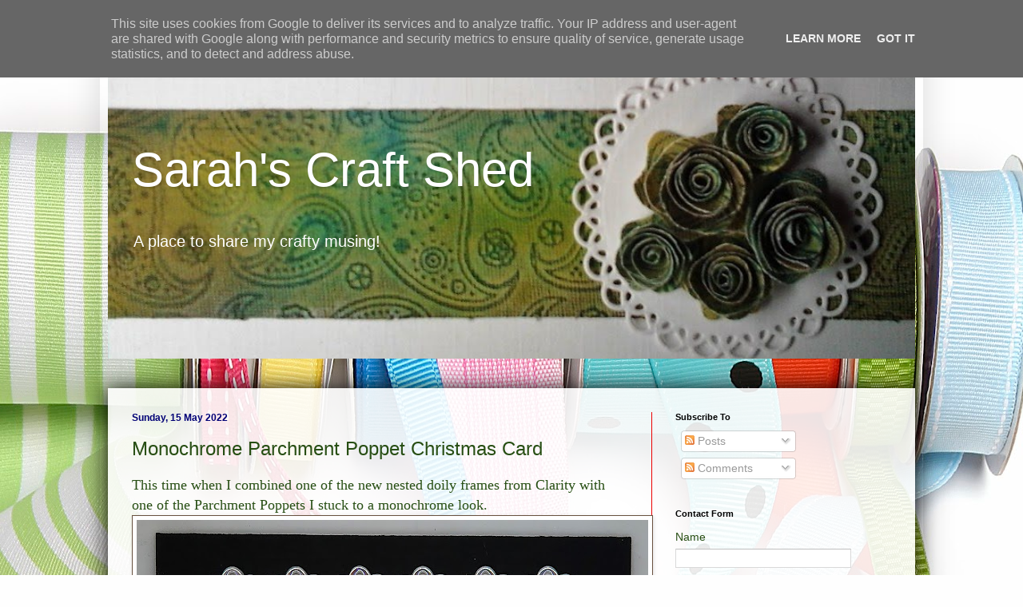

--- FILE ---
content_type: text/html; charset=UTF-8
request_url: https://www.sarahscraftshed.co.uk/2022/05/monochrome-parchment-poppet-christmas.html
body_size: 18947
content:
<!DOCTYPE html>
<html class='v2' dir='ltr' lang='en-GB'>
<head>
<link href='https://www.blogger.com/static/v1/widgets/335934321-css_bundle_v2.css' rel='stylesheet' type='text/css'/>
<meta content='width=1100' name='viewport'/>
<meta content='text/html; charset=UTF-8' http-equiv='Content-Type'/>
<meta content='blogger' name='generator'/>
<link href='https://www.sarahscraftshed.co.uk/favicon.ico' rel='icon' type='image/x-icon'/>
<link href='https://www.sarahscraftshed.co.uk/2022/05/monochrome-parchment-poppet-christmas.html' rel='canonical'/>
<link rel="alternate" type="application/atom+xml" title="Sarah&#39;s Craft Shed - Atom" href="https://www.sarahscraftshed.co.uk/feeds/posts/default" />
<link rel="alternate" type="application/rss+xml" title="Sarah&#39;s Craft Shed - RSS" href="https://www.sarahscraftshed.co.uk/feeds/posts/default?alt=rss" />
<link rel="service.post" type="application/atom+xml" title="Sarah&#39;s Craft Shed - Atom" href="https://www.blogger.com/feeds/9166704284319890206/posts/default" />

<link rel="alternate" type="application/atom+xml" title="Sarah&#39;s Craft Shed - Atom" href="https://www.sarahscraftshed.co.uk/feeds/966514273365822080/comments/default" />
<!--Can't find substitution for tag [blog.ieCssRetrofitLinks]-->
<link href='https://blogger.googleusercontent.com/img/b/R29vZ2xl/AVvXsEi24hr8v1g08yhU7xjnxafRHuwYXGIqrxMOAYFcseS-5JB8SbIYFCXaJ47sJRqxb22q27APAEB04kzmviphrwByZ_EOCY2RhUFDv2IuFNIN7Mj2rLkX1HPXnsiaXhqtr8NH5L1DzOa5zQvCQdWWC1g-LR0wki01ddZF25nSgaIuExfumjYphn5dfqqY/w640-h634/SB658%20Silver%20&%20Black%20Lace%20Doily%20Frame.JPG' rel='image_src'/>
<meta content='https://www.sarahscraftshed.co.uk/2022/05/monochrome-parchment-poppet-christmas.html' property='og:url'/>
<meta content='Monochrome Parchment Poppet Christmas Card' property='og:title'/>
<meta content='A blog about card making, papercrafting and mixed media' property='og:description'/>
<meta content='https://blogger.googleusercontent.com/img/b/R29vZ2xl/AVvXsEi24hr8v1g08yhU7xjnxafRHuwYXGIqrxMOAYFcseS-5JB8SbIYFCXaJ47sJRqxb22q27APAEB04kzmviphrwByZ_EOCY2RhUFDv2IuFNIN7Mj2rLkX1HPXnsiaXhqtr8NH5L1DzOa5zQvCQdWWC1g-LR0wki01ddZF25nSgaIuExfumjYphn5dfqqY/w1200-h630-p-k-no-nu/SB658%20Silver%20&%20Black%20Lace%20Doily%20Frame.JPG' property='og:image'/>
<title>Sarah's Craft Shed: Monochrome Parchment Poppet Christmas Card</title>
<style id='page-skin-1' type='text/css'><!--
/*
-----------------------------------------------
Blogger Template Style
Name:     Simple
Designer: Blogger
URL:      www.blogger.com
----------------------------------------------- */
/* Content
----------------------------------------------- */
body {
font: normal normal 14px 'Trebuchet MS', Trebuchet, sans-serif;
color: #274e13;
background: #fefefe url(//themes.googleusercontent.com/image?id=1huiBYMttnJbK71oO_kA92AZbM4_C5nlxa8A6dgAUNeYB4Q0Il5M7Lkty3rpTmY3IKG5A) no-repeat fixed top center /* Credit: clintscholz (http://www.istockphoto.com/googleimages.php?id=5652399&platform=blogger) */;
padding: 0 40px 40px 40px;
}
html body .region-inner {
min-width: 0;
max-width: 100%;
width: auto;
}
h2 {
font-size: 22px;
}
a:link {
text-decoration:none;
color: #cc0000;
}
a:visited {
text-decoration:none;
color: #06a7a7;
}
a:hover {
text-decoration:underline;
color: #a64d79;
}
.body-fauxcolumn-outer .fauxcolumn-inner {
background: transparent none repeat scroll top left;
_background-image: none;
}
.body-fauxcolumn-outer .cap-top {
position: absolute;
z-index: 1;
height: 400px;
width: 100%;
}
.body-fauxcolumn-outer .cap-top .cap-left {
width: 100%;
background: transparent none repeat-x scroll top left;
_background-image: none;
}
.content-outer {
-moz-box-shadow: 0 0 40px rgba(0, 0, 0, .15);
-webkit-box-shadow: 0 0 5px rgba(0, 0, 0, .15);
-goog-ms-box-shadow: 0 0 10px #333333;
box-shadow: 0 0 40px rgba(0, 0, 0, .15);
margin-bottom: 1px;
}
.content-inner {
padding: 10px 10px;
}
.content-inner {
background-color: #e7e7e7;
}
/* Header
----------------------------------------------- */
.header-outer {
background: #ec0000 url(//www.blogblog.com/1kt/simple/gradients_light.png) repeat-x scroll 0 -400px;
_background-image: none;
}
.Header h1 {
font: normal normal 60px 'Trebuchet MS', Trebuchet, sans-serif;
color: #6a6a6a;
text-shadow: 1px 2px 3px rgba(0, 0, 0, .2);
}
.Header h1 a {
color: #6a6a6a;
}
.Header .description {
font-size: 140%;
color: #68513f;
}
.header-inner .Header .titlewrapper {
padding: 22px 30px;
}
.header-inner .Header .descriptionwrapper {
padding: 0 30px;
}
/* Tabs
----------------------------------------------- */
.tabs-inner .section:first-child {
border-top: 0 solid #6a6a6a;
}
.tabs-inner .section:first-child ul {
margin-top: -0;
border-top: 0 solid #6a6a6a;
border-left: 0 solid #6a6a6a;
border-right: 0 solid #6a6a6a;
}
.tabs-inner .widget ul {
background: #fbfbfb url(https://resources.blogblog.com/blogblog/data/1kt/simple/gradients_light.png) repeat-x scroll 0 -800px;
_background-image: none;
border-bottom: 1px solid #6a6a6a;
margin-top: 0;
margin-left: -30px;
margin-right: -30px;
}
.tabs-inner .widget li a {
display: inline-block;
padding: .6em 1em;
font: normal normal 14px 'Trebuchet MS', Trebuchet, sans-serif;
color: #000000;
border-left: 1px solid #e7e7e7;
border-right: 1px solid #6a6a6a;
}
.tabs-inner .widget li:first-child a {
border-left: none;
}
.tabs-inner .widget li.selected a, .tabs-inner .widget li a:hover {
color: #ec0000;
background-color: #f4f4f4;
text-decoration: none;
}
/* Columns
----------------------------------------------- */
.main-outer {
border-top: 0 solid #ec0000;
}
.fauxcolumn-left-outer .fauxcolumn-inner {
border-right: 1px solid #ec0000;
}
.fauxcolumn-right-outer .fauxcolumn-inner {
border-left: 1px solid #ec0000;
}
/* Headings
----------------------------------------------- */
div.widget > h2,
div.widget h2.title {
margin: 0 0 1em 0;
font: normal bold 11px 'Trebuchet MS', Trebuchet, sans-serif;
color: #000000;
}
/* Widgets
----------------------------------------------- */
.widget .zippy {
color: #6a6a6a;
text-shadow: 2px 2px 1px rgba(0, 0, 0, .1);
}
.widget .popular-posts ul {
list-style: none;
}
/* Posts
----------------------------------------------- */
h2.date-header {
font: normal bold 12px 'Trebuchet MS', Trebuchet, sans-serif;
}
.date-header span {
background-color: transparent;
color: #000076;
padding: inherit;
letter-spacing: inherit;
margin: inherit;
}
.main-inner {
padding-top: 30px;
padding-bottom: 30px;
}
.main-inner .column-center-inner {
padding: 0 15px;
}
.main-inner .column-center-inner .section {
margin: 0 15px;
}
.post {
margin: 0 0 25px 0;
}
h3.post-title, .comments h4 {
font: normal normal 24px 'Trebuchet MS', Trebuchet, sans-serif;
margin: .75em 0 0;
}
.post-body {
font-size: 110%;
line-height: 1.4;
position: relative;
}
.post-body img, .post-body .tr-caption-container, .Profile img, .Image img,
.BlogList .item-thumbnail img {
padding: 2px;
background: #ffffff;
border: 1px solid #68513f;
-moz-box-shadow: 1px 1px 5px rgba(0, 0, 0, .1);
-webkit-box-shadow: 1px 1px 5px rgba(0, 0, 0, .1);
box-shadow: 1px 1px 5px rgba(0, 0, 0, .1);
}
.post-body img, .post-body .tr-caption-container {
padding: 5px;
}
.post-body .tr-caption-container {
color: #68513f;
}
.post-body .tr-caption-container img {
padding: 0;
background: transparent;
border: none;
-moz-box-shadow: 0 0 0 rgba(0, 0, 0, .1);
-webkit-box-shadow: 0 0 0 rgba(0, 0, 0, .1);
box-shadow: 0 0 0 rgba(0, 0, 0, .1);
}
.post-header {
margin: 0 0 1.5em;
line-height: 1.6;
font-size: 90%;
}
.post-footer {
margin: 20px -2px 0;
padding: 5px 10px;
color: #828282;
background-color: #ffffff;
border-bottom: 1px solid #f4f4f4;
line-height: 1.6;
font-size: 90%;
}
#comments .comment-author {
padding-top: 1.5em;
border-top: 1px solid #ec0000;
background-position: 0 1.5em;
}
#comments .comment-author:first-child {
padding-top: 0;
border-top: none;
}
.avatar-image-container {
margin: .2em 0 0;
}
#comments .avatar-image-container img {
border: 1px solid #68513f;
}
/* Comments
----------------------------------------------- */
.comments .comments-content .icon.blog-author {
background-repeat: no-repeat;
background-image: url([data-uri]);
}
.comments .comments-content .loadmore a {
border-top: 1px solid #6a6a6a;
border-bottom: 1px solid #6a6a6a;
}
.comments .comment-thread.inline-thread {
background-color: #ffffff;
}
.comments .continue {
border-top: 2px solid #6a6a6a;
}
/* Accents
---------------------------------------------- */
.section-columns td.columns-cell {
border-left: 1px solid #ec0000;
}
.blog-pager {
background: transparent none no-repeat scroll top center;
}
.blog-pager-older-link, .home-link,
.blog-pager-newer-link {
background-color: #e7e7e7;
padding: 5px;
}
.footer-outer {
border-top: 0 dashed #bbbbbb;
}
/* Mobile
----------------------------------------------- */
body.mobile  {
background-size: auto;
}
.mobile .body-fauxcolumn-outer {
background: transparent none repeat scroll top left;
}
.mobile .body-fauxcolumn-outer .cap-top {
background-size: 100% auto;
}
.mobile .content-outer {
-webkit-box-shadow: 0 0 3px rgba(0, 0, 0, .15);
box-shadow: 0 0 3px rgba(0, 0, 0, .15);
}
.mobile .tabs-inner .widget ul {
margin-left: 0;
margin-right: 0;
}
.mobile .post {
margin: 0;
}
.mobile .main-inner .column-center-inner .section {
margin: 0;
}
.mobile .date-header span {
padding: 0.1em 10px;
margin: 0 -10px;
}
.mobile h3.post-title {
margin: 0;
}
.mobile .blog-pager {
background: transparent none no-repeat scroll top center;
}
.mobile .footer-outer {
border-top: none;
}
.mobile .main-inner, .mobile .footer-inner {
background-color: #e7e7e7;
}
.mobile-index-contents {
color: #274e13;
}
.mobile-link-button {
background-color: #cc0000;
}
.mobile-link-button a:link, .mobile-link-button a:visited {
color: #000076;
}
.mobile .tabs-inner .section:first-child {
border-top: none;
}
.mobile .tabs-inner .PageList .widget-content {
background-color: #f4f4f4;
color: #ec0000;
border-top: 1px solid #6a6a6a;
border-bottom: 1px solid #6a6a6a;
}
.mobile .tabs-inner .PageList .widget-content .pagelist-arrow {
border-left: 1px solid #6a6a6a;
}
#header-inner {
min-height: 409px !important;
background-position-y: -307px !important;
margin-bottom:37px;
background-size:cover;
}
.Header h1 a {
color:white !important;
}
.header-outer{
background:rgba(255, 255, 255, 0) url(//www.blogblog.com/1kt/simple/gradients_light.png) repeat-x scroll 0 -400px;
}
.Header h1 {
font: normal normal 60px 'Trebuchet MS', Trebuchet, sans-serif;
color: #FFFFFF;
text-shadow: 1px 2px 3px rgba(0, 0, 0, .2);
padding-top:116px;
}
.Header .description {
font-size: 140%;
color: #FFFFFF;
}
.main-outer {
-moz-box-shadow: 0px 2px 25px #000000;
-webkit-box-shadow: 0px 2px 25px #000000;
box-shadow: 0px 2px 25px #000000;
background-color: rgba(255, 255, 255, 0.89);
margin-top: 21px;
}
.content-inner {
background-color: rgba(231, 231, 231, 0) !important;
}
--></style>
<style id='template-skin-1' type='text/css'><!--
body {
min-width: 1030px;
}
.content-outer, .content-fauxcolumn-outer, .region-inner {
min-width: 1030px;
max-width: 1030px;
_width: 1030px;
}
.main-inner .columns {
padding-left: 0px;
padding-right: 330px;
}
.main-inner .fauxcolumn-center-outer {
left: 0px;
right: 330px;
/* IE6 does not respect left and right together */
_width: expression(this.parentNode.offsetWidth -
parseInt("0px") -
parseInt("330px") + 'px');
}
.main-inner .fauxcolumn-left-outer {
width: 0px;
}
.main-inner .fauxcolumn-right-outer {
width: 330px;
}
.main-inner .column-left-outer {
width: 0px;
right: 100%;
margin-left: -0px;
}
.main-inner .column-right-outer {
width: 330px;
margin-right: -330px;
}
#layout {
min-width: 0;
}
#layout .content-outer {
min-width: 0;
width: 800px;
}
#layout .region-inner {
min-width: 0;
width: auto;
}
body#layout div.add_widget {
padding: 8px;
}
body#layout div.add_widget a {
margin-left: 32px;
}
--></style>
<style>
    body {background-image:url(\/\/themes.googleusercontent.com\/image?id=1huiBYMttnJbK71oO_kA92AZbM4_C5nlxa8A6dgAUNeYB4Q0Il5M7Lkty3rpTmY3IKG5A);}
    
@media (max-width: 200px) { body {background-image:url(\/\/themes.googleusercontent.com\/image?id=1huiBYMttnJbK71oO_kA92AZbM4_C5nlxa8A6dgAUNeYB4Q0Il5M7Lkty3rpTmY3IKG5A&options=w200);}}
@media (max-width: 400px) and (min-width: 201px) { body {background-image:url(\/\/themes.googleusercontent.com\/image?id=1huiBYMttnJbK71oO_kA92AZbM4_C5nlxa8A6dgAUNeYB4Q0Il5M7Lkty3rpTmY3IKG5A&options=w400);}}
@media (max-width: 800px) and (min-width: 401px) { body {background-image:url(\/\/themes.googleusercontent.com\/image?id=1huiBYMttnJbK71oO_kA92AZbM4_C5nlxa8A6dgAUNeYB4Q0Il5M7Lkty3rpTmY3IKG5A&options=w800);}}
@media (max-width: 1200px) and (min-width: 801px) { body {background-image:url(\/\/themes.googleusercontent.com\/image?id=1huiBYMttnJbK71oO_kA92AZbM4_C5nlxa8A6dgAUNeYB4Q0Il5M7Lkty3rpTmY3IKG5A&options=w1200);}}
/* Last tag covers anything over one higher than the previous max-size cap. */
@media (min-width: 1201px) { body {background-image:url(\/\/themes.googleusercontent.com\/image?id=1huiBYMttnJbK71oO_kA92AZbM4_C5nlxa8A6dgAUNeYB4Q0Il5M7Lkty3rpTmY3IKG5A&options=w1600);}}
  </style>
<link href='https://www.blogger.com/dyn-css/authorization.css?targetBlogID=9166704284319890206&amp;zx=d3668961-3f08-43d4-a120-ddcfe3564c62' media='none' onload='if(media!=&#39;all&#39;)media=&#39;all&#39;' rel='stylesheet'/><noscript><link href='https://www.blogger.com/dyn-css/authorization.css?targetBlogID=9166704284319890206&amp;zx=d3668961-3f08-43d4-a120-ddcfe3564c62' rel='stylesheet'/></noscript>
<meta name='google-adsense-platform-account' content='ca-host-pub-1556223355139109'/>
<meta name='google-adsense-platform-domain' content='blogspot.com'/>

<script type="text/javascript" language="javascript">
  // Supply ads personalization default for EEA readers
  // See https://www.blogger.com/go/adspersonalization
  adsbygoogle = window.adsbygoogle || [];
  if (typeof adsbygoogle.requestNonPersonalizedAds === 'undefined') {
    adsbygoogle.requestNonPersonalizedAds = 1;
  }
</script>


</head>
<body class='loading variant-bold'>
<div class='navbar section' id='navbar' name='Navbar'><div class='widget Navbar' data-version='1' id='Navbar1'><script type="text/javascript">
    function setAttributeOnload(object, attribute, val) {
      if(window.addEventListener) {
        window.addEventListener('load',
          function(){ object[attribute] = val; }, false);
      } else {
        window.attachEvent('onload', function(){ object[attribute] = val; });
      }
    }
  </script>
<div id="navbar-iframe-container"></div>
<script type="text/javascript" src="https://apis.google.com/js/platform.js"></script>
<script type="text/javascript">
      gapi.load("gapi.iframes:gapi.iframes.style.bubble", function() {
        if (gapi.iframes && gapi.iframes.getContext) {
          gapi.iframes.getContext().openChild({
              url: 'https://www.blogger.com/navbar/9166704284319890206?po\x3d966514273365822080\x26origin\x3dhttps://www.sarahscraftshed.co.uk',
              where: document.getElementById("navbar-iframe-container"),
              id: "navbar-iframe"
          });
        }
      });
    </script><script type="text/javascript">
(function() {
var script = document.createElement('script');
script.type = 'text/javascript';
script.src = '//pagead2.googlesyndication.com/pagead/js/google_top_exp.js';
var head = document.getElementsByTagName('head')[0];
if (head) {
head.appendChild(script);
}})();
</script>
</div></div>
<div class='body-fauxcolumns'>
<div class='fauxcolumn-outer body-fauxcolumn-outer'>
<div class='cap-top'>
<div class='cap-left'></div>
<div class='cap-right'></div>
</div>
<div class='fauxborder-left'>
<div class='fauxborder-right'></div>
<div class='fauxcolumn-inner'>
</div>
</div>
<div class='cap-bottom'>
<div class='cap-left'></div>
<div class='cap-right'></div>
</div>
</div>
</div>
<div class='content'>
<div class='content-fauxcolumns'>
<div class='fauxcolumn-outer content-fauxcolumn-outer'>
<div class='cap-top'>
<div class='cap-left'></div>
<div class='cap-right'></div>
</div>
<div class='fauxborder-left'>
<div class='fauxborder-right'></div>
<div class='fauxcolumn-inner'>
</div>
</div>
<div class='cap-bottom'>
<div class='cap-left'></div>
<div class='cap-right'></div>
</div>
</div>
</div>
<div class='content-outer'>
<div class='content-cap-top cap-top'>
<div class='cap-left'></div>
<div class='cap-right'></div>
</div>
<div class='fauxborder-left content-fauxborder-left'>
<div class='fauxborder-right content-fauxborder-right'></div>
<div class='content-inner'>
<header>
<div class='header-outer'>
<div class='header-cap-top cap-top'>
<div class='cap-left'></div>
<div class='cap-right'></div>
</div>
<div class='fauxborder-left header-fauxborder-left'>
<div class='fauxborder-right header-fauxborder-right'></div>
<div class='region-inner header-inner'>
<div class='header section' id='header' name='Header'><div class='widget Header' data-version='1' id='Header1'>
<div id='header-inner' style='background-image: url("https://blogger.googleusercontent.com/img/b/R29vZ2xl/AVvXsEiybrXoOM6VXlBFo5ZMZIeDay5acOMwkxXoz4S5IbZLDy4hqS2LHigr5qJs9xGtgYUhEqHs7Wa1i-R6bmr23UN5WOvVprzsTSVmTnxpxljC8p51qgRCZ7gZFBhxJ0DqSE251uXa9AOiJXKb/s980/RoseHeader.jpg"); background-position: left; min-height: 699px; _height: 699px; background-repeat: no-repeat; '>
<div class='titlewrapper' style='background: transparent'>
<h1 class='title' style='background: transparent; border-width: 0px'>
<a href='https://www.sarahscraftshed.co.uk/'>
Sarah's Craft Shed
</a>
</h1>
</div>
<div class='descriptionwrapper'>
<p class='description'><span>A place to share my crafty musing!</span></p>
</div>
</div>
</div></div>
</div>
</div>
<div class='header-cap-bottom cap-bottom'>
<div class='cap-left'></div>
<div class='cap-right'></div>
</div>
</div>
</header>
<div class='tabs-outer'>
<div class='tabs-cap-top cap-top'>
<div class='cap-left'></div>
<div class='cap-right'></div>
</div>
<div class='fauxborder-left tabs-fauxborder-left'>
<div class='fauxborder-right tabs-fauxborder-right'></div>
<div class='region-inner tabs-inner'>
<div class='tabs no-items section' id='crosscol' name='Cross-column'></div>
<div class='tabs no-items section' id='crosscol-overflow' name='Cross-Column 2'></div>
</div>
</div>
<div class='tabs-cap-bottom cap-bottom'>
<div class='cap-left'></div>
<div class='cap-right'></div>
</div>
</div>
<div class='main-outer'>
<div class='main-cap-top cap-top'>
<div class='cap-left'></div>
<div class='cap-right'></div>
</div>
<div class='fauxborder-left main-fauxborder-left'>
<div class='fauxborder-right main-fauxborder-right'></div>
<div class='region-inner main-inner'>
<div class='columns fauxcolumns'>
<div class='fauxcolumn-outer fauxcolumn-center-outer'>
<div class='cap-top'>
<div class='cap-left'></div>
<div class='cap-right'></div>
</div>
<div class='fauxborder-left'>
<div class='fauxborder-right'></div>
<div class='fauxcolumn-inner'>
</div>
</div>
<div class='cap-bottom'>
<div class='cap-left'></div>
<div class='cap-right'></div>
</div>
</div>
<div class='fauxcolumn-outer fauxcolumn-left-outer'>
<div class='cap-top'>
<div class='cap-left'></div>
<div class='cap-right'></div>
</div>
<div class='fauxborder-left'>
<div class='fauxborder-right'></div>
<div class='fauxcolumn-inner'>
</div>
</div>
<div class='cap-bottom'>
<div class='cap-left'></div>
<div class='cap-right'></div>
</div>
</div>
<div class='fauxcolumn-outer fauxcolumn-right-outer'>
<div class='cap-top'>
<div class='cap-left'></div>
<div class='cap-right'></div>
</div>
<div class='fauxborder-left'>
<div class='fauxborder-right'></div>
<div class='fauxcolumn-inner'>
</div>
</div>
<div class='cap-bottom'>
<div class='cap-left'></div>
<div class='cap-right'></div>
</div>
</div>
<!-- corrects IE6 width calculation -->
<div class='columns-inner'>
<div class='column-center-outer'>
<div class='column-center-inner'>
<div class='main section' id='main' name='Main'><div class='widget Blog' data-version='1' id='Blog1'>
<div class='blog-posts hfeed'>

          <div class="date-outer">
        
<h2 class='date-header'><span>Sunday, 15 May 2022</span></h2>

          <div class="date-posts">
        
<div class='post-outer'>
<div class='post hentry uncustomized-post-template' itemprop='blogPost' itemscope='itemscope' itemtype='http://schema.org/BlogPosting'>
<meta content='https://blogger.googleusercontent.com/img/b/R29vZ2xl/AVvXsEi24hr8v1g08yhU7xjnxafRHuwYXGIqrxMOAYFcseS-5JB8SbIYFCXaJ47sJRqxb22q27APAEB04kzmviphrwByZ_EOCY2RhUFDv2IuFNIN7Mj2rLkX1HPXnsiaXhqtr8NH5L1DzOa5zQvCQdWWC1g-LR0wki01ddZF25nSgaIuExfumjYphn5dfqqY/w640-h634/SB658%20Silver%20&%20Black%20Lace%20Doily%20Frame.JPG' itemprop='image_url'/>
<meta content='9166704284319890206' itemprop='blogId'/>
<meta content='966514273365822080' itemprop='postId'/>
<a name='966514273365822080'></a>
<h3 class='post-title entry-title' itemprop='name'>
Monochrome Parchment Poppet Christmas Card
</h3>
<div class='post-header'>
<div class='post-header-line-1'></div>
</div>
<div class='post-body entry-content' id='post-body-966514273365822080' itemprop='description articleBody'>
<span style="font-size: large;"><span style="font-family: verdana;">Th</span><span style="font-family: verdana;">is time when I combined one of the new nested doily frames from Clarity with one of the Parchment Poppets I stuck to a monochrome look.<div class="separator" style="clear: both; text-align: center;"><a href="https://blogger.googleusercontent.com/img/b/R29vZ2xl/AVvXsEi24hr8v1g08yhU7xjnxafRHuwYXGIqrxMOAYFcseS-5JB8SbIYFCXaJ47sJRqxb22q27APAEB04kzmviphrwByZ_EOCY2RhUFDv2IuFNIN7Mj2rLkX1HPXnsiaXhqtr8NH5L1DzOa5zQvCQdWWC1g-LR0wki01ddZF25nSgaIuExfumjYphn5dfqqY/s1907/SB658%20Silver%20&amp;%20Black%20Lace%20Doily%20Frame.JPG" imageanchor="1" style="clear: left; float: left; margin-bottom: 1em; margin-right: 1em;"><img border="0" data-original-height="1890" data-original-width="1907" height="634" src="https://blogger.googleusercontent.com/img/b/R29vZ2xl/AVvXsEi24hr8v1g08yhU7xjnxafRHuwYXGIqrxMOAYFcseS-5JB8SbIYFCXaJ47sJRqxb22q27APAEB04kzmviphrwByZ_EOCY2RhUFDv2IuFNIN7Mj2rLkX1HPXnsiaXhqtr8NH5L1DzOa5zQvCQdWWC1g-LR0wki01ddZF25nSgaIuExfumjYphn5dfqqY/w640-h634/SB658%20Silver%20&amp;%20Black%20Lace%20Doily%20Frame.JPG" width="640" /></a></div><span><a name="more"></a></span>Die cut the middle nested square lace fancy frame from silver mirri card. <div class="separator" style="clear: both; text-align: center;"><a href="https://blogger.googleusercontent.com/img/b/R29vZ2xl/AVvXsEjuMP493-HyuIDsMATbatk-dbisW4TxxadhGKMzJDTYyzaAB61oBY-GCS7BeRDGzLv8nX78ZFRQwdN3vKrJKuBjcJE_eM-awyw9CYX--OII-JZkL2QLbFQuy4mWFNItc2dQUR6XrWBGrzfClL4Onrxb7JZyijquAQR5Cbty4RTisdSn-b2qFYmt-bor/s1552/IMG_1037.JPG" imageanchor="1" style="margin-left: 1em; margin-right: 1em;"><img border="0" data-original-height="1488" data-original-width="1552" height="384" src="https://blogger.googleusercontent.com/img/b/R29vZ2xl/AVvXsEjuMP493-HyuIDsMATbatk-dbisW4TxxadhGKMzJDTYyzaAB61oBY-GCS7BeRDGzLv8nX78ZFRQwdN3vKrJKuBjcJE_eM-awyw9CYX--OII-JZkL2QLbFQuy4mWFNItc2dQUR6XrWBGrzfClL4Onrxb7JZyijquAQR5Cbty4RTisdSn-b2qFYmt-bor/w400-h384/IMG_1037.JPG" width="400" /></a></div>Die cut the front of a 5&#8221; x 5&#8221; black card blank using the same die.<div class="separator" style="clear: both; text-align: center;"><a href="https://blogger.googleusercontent.com/img/b/R29vZ2xl/AVvXsEiP7Ip6_2Zo6mnYm5qoHRtfSQjZsnz3ajDrMo_0YrJwU-lfx9nAFrqa9HBEp4D78W2t_R-J2aJ7xTVl-HwQnyT8Sst2WlJjXRSqwq4qNqgxMW9ZOuxhbOgRdeLohYp4OE-bXtkUDlf7nbqynHoTNWuVgHJvnBJnTQ-msk1QKP_cxX-BGSGJVZftRSuF/s1900/IMG_1038.JPG" imageanchor="1" style="margin-left: 1em; margin-right: 1em;"><img border="0" data-original-height="1802" data-original-width="1900" height="379" src="https://blogger.googleusercontent.com/img/b/R29vZ2xl/AVvXsEiP7Ip6_2Zo6mnYm5qoHRtfSQjZsnz3ajDrMo_0YrJwU-lfx9nAFrqa9HBEp4D78W2t_R-J2aJ7xTVl-HwQnyT8Sst2WlJjXRSqwq4qNqgxMW9ZOuxhbOgRdeLohYp4OE-bXtkUDlf7nbqynHoTNWuVgHJvnBJnTQ-msk1QKP_cxX-BGSGJVZftRSuF/w400-h379/IMG_1038.JPG" width="400" /></a></div>Trim the smallest uncoloured Peach Poppet printed parchment image from the Whimsy Poppets set down to 4.5&#8221; x 4.5&#8221; and add it behind the aperture. <div class="separator" style="clear: both; text-align: center;"><a href="https://blogger.googleusercontent.com/img/b/R29vZ2xl/AVvXsEi7JQTnnkSRzBCnDTwS-FURCyUqiqol8nQkQcCYHzc8Ei-xY6pcVP0dpAmB9p6n5WdbCTN_HAeq51QcOt3i4vtmtU0bc6azrkRa9Zc7BajhvITd_OmoFRtb8zGQRCpBaoEuchuF0Zgkdhcqy8MZPnHXYQBKV8qRjBtIl6dsN10PtAVdy9jeHbidCxow/s1662/IMG_1041.JPG" imageanchor="1" style="margin-left: 1em; margin-right: 1em;"><img border="0" data-original-height="1662" data-original-width="1659" height="400" src="https://blogger.googleusercontent.com/img/b/R29vZ2xl/AVvXsEi7JQTnnkSRzBCnDTwS-FURCyUqiqol8nQkQcCYHzc8Ei-xY6pcVP0dpAmB9p6n5WdbCTN_HAeq51QcOt3i4vtmtU0bc6azrkRa9Zc7BajhvITd_OmoFRtb8zGQRCpBaoEuchuF0Zgkdhcqy8MZPnHXYQBKV8qRjBtIl6dsN10PtAVdy9jeHbidCxow/w399-h400/IMG_1041.JPG" width="399" /></a></div>Add a piece of trimmed Clarity stencil card behind to neaten the inside of the card and make the image pop.<div class="separator" style="clear: both; text-align: center;"><a href="https://blogger.googleusercontent.com/img/b/R29vZ2xl/AVvXsEgyfAraPSNylMnObelVw9DmVgNdH_VE7GEtMF1xm_RBw68L3-_TbzZhjuEqdBKx2W429froMLW8U80L567A-_Tb8-g5NMeJNW9E01IAQFwP3dG-_JfebuHAkwc9MYg2oULwF3rJ_1LUmQC2LCdA5V59V0AdG0RdGSUk8Dz0cmQcytVf6qdDkQcbI8jE/s1696/IMG_1042.JPG" imageanchor="1" style="margin-left: 1em; margin-right: 1em;"><img border="0" data-original-height="1696" data-original-width="1690" height="400" src="https://blogger.googleusercontent.com/img/b/R29vZ2xl/AVvXsEgyfAraPSNylMnObelVw9DmVgNdH_VE7GEtMF1xm_RBw68L3-_TbzZhjuEqdBKx2W429froMLW8U80L567A-_Tb8-g5NMeJNW9E01IAQFwP3dG-_JfebuHAkwc9MYg2oULwF3rJ_1LUmQC2LCdA5V59V0AdG0RdGSUk8Dz0cmQcytVf6qdDkQcbI8jE/w399-h400/IMG_1042.JPG" width="399" /></a></div>Add the frame into the aperture using Wackytac.<div class="separator" style="clear: both; text-align: center;"><a href="https://blogger.googleusercontent.com/img/b/R29vZ2xl/AVvXsEi9n642P6-no-XSdyCQI2FZb6U50U_ghh393NwBE7Jugj1n-IAFpmUwTa67w43GuTSyYEFIOpfLMNv87Rda6-PR-unr_A9yjrfxwuuGER7AFqf2eJTAOqauVwqKjag4G4CAAIskH8TCCLddP6VFGz4aNcWtJ_v0NvAm5JydWOow0uKT0DoFBFQTPzuo/s1392/IMG_1043.JPG" imageanchor="1" style="margin-left: 1em; margin-right: 1em;"><img border="0" data-original-height="1378" data-original-width="1392" height="396" src="https://blogger.googleusercontent.com/img/b/R29vZ2xl/AVvXsEi9n642P6-no-XSdyCQI2FZb6U50U_ghh393NwBE7Jugj1n-IAFpmUwTa67w43GuTSyYEFIOpfLMNv87Rda6-PR-unr_A9yjrfxwuuGER7AFqf2eJTAOqauVwqKjag4G4CAAIskH8TCCLddP6VFGz4aNcWtJ_v0NvAm5JydWOow0uKT0DoFBFQTPzuo/w400-h396/IMG_1043.JPG" width="400" /></a></div>Add silver pen to the wand and the skirt using a Posca pen.<div class="separator" style="clear: both; text-align: center;"><a href="https://blogger.googleusercontent.com/img/b/R29vZ2xl/AVvXsEjUxKIf2Pg6ER0f4UQOna86IOfeqnrXc-E3mDVkOrlS9MRPl865tz78p4tDqHTCU7x2Oxfwj7q06iGBxzmorES9S1OMtzKghtxCwA5GHovt1_Eny_NkKOcjDHY8NrTp5mPpC1YPemwkW5iPcpaLZph15cn554iuh_2fAUrZoFzJ3o72Ilq75yn17FAc/s1691/IMG_1044.JPG" imageanchor="1" style="margin-left: 1em; margin-right: 1em;"><img border="0" data-original-height="1691" data-original-width="1686" height="400" src="https://blogger.googleusercontent.com/img/b/R29vZ2xl/AVvXsEjUxKIf2Pg6ER0f4UQOna86IOfeqnrXc-E3mDVkOrlS9MRPl865tz78p4tDqHTCU7x2Oxfwj7q06iGBxzmorES9S1OMtzKghtxCwA5GHovt1_Eny_NkKOcjDHY8NrTp5mPpC1YPemwkW5iPcpaLZph15cn554iuh_2fAUrZoFzJ3o72Ilq75yn17FAc/w399-h400/IMG_1044.JPG" width="399" /></a></div>To finish, add a couple of the Clarity Christmas &amp; Celebrations Words stickers to the front of the card.<div class="separator" style="clear: both; text-align: center;"><a href="https://blogger.googleusercontent.com/img/b/R29vZ2xl/AVvXsEhZnO9QU7Y9g2fbR1uIRfv8xyE3bhjUiMStkHRTb4_2gZiGL5uIYbRzHEs0PWZME2e51gdR74qNDpb3fGXvw1tjxcwvqCYKSxvcsqnY5803AIETp5CmnPdnsnBJmvEsn5jgq_0s2lDUrQO1uvOnuYkGoRBy-QzciGURQFInyoaoBCxytzfjZksRt51i/s1907/SB658%20Silver%20&amp;%20Black%20Lace%20Doily%20Frame.JPG" imageanchor="1" style="margin-left: 1em; margin-right: 1em;"><img border="0" data-original-height="1890" data-original-width="1907" height="396" src="https://blogger.googleusercontent.com/img/b/R29vZ2xl/AVvXsEhZnO9QU7Y9g2fbR1uIRfv8xyE3bhjUiMStkHRTb4_2gZiGL5uIYbRzHEs0PWZME2e51gdR74qNDpb3fGXvw1tjxcwvqCYKSxvcsqnY5803AIETp5CmnPdnsnBJmvEsn5jgq_0s2lDUrQO1uvOnuYkGoRBy-QzciGURQFInyoaoBCxytzfjZksRt51i/w400-h396/SB658%20Silver%20&amp;%20Black%20Lace%20Doily%20Frame.JPG" width="400" /></a></div><br /> <br /><br /> </span></span>
<div style='clear: both;'></div>
</div>
<div class='post-footer'>
<div class='post-footer-line post-footer-line-1'>
<span class='post-author vcard'>
Posted by
<span class='fn' itemprop='author' itemscope='itemscope' itemtype='http://schema.org/Person'>
<meta content='https://www.blogger.com/profile/17498593399523406118' itemprop='url'/>
<a class='g-profile' href='https://www.blogger.com/profile/17498593399523406118' rel='author' title='author profile'>
<span itemprop='name'>Sarah Brennan</span>
</a>
</span>
</span>
<span class='post-timestamp'>
at
<meta content='https://www.sarahscraftshed.co.uk/2022/05/monochrome-parchment-poppet-christmas.html' itemprop='url'/>
<a class='timestamp-link' href='https://www.sarahscraftshed.co.uk/2022/05/monochrome-parchment-poppet-christmas.html' rel='bookmark' title='permanent link'><abbr class='published' itemprop='datePublished' title='2022-05-15T06:00:00+01:00'>06:00</abbr></a>
</span>
<span class='post-comment-link'>
</span>
<span class='post-icons'>
<span class='item-control blog-admin pid-748275615'>
<a href='https://www.blogger.com/post-edit.g?blogID=9166704284319890206&postID=966514273365822080&from=pencil' title='Edit Post'>
<img alt='' class='icon-action' height='18' src='https://resources.blogblog.com/img/icon18_edit_allbkg.gif' width='18'/>
</a>
</span>
</span>
<div class='post-share-buttons goog-inline-block'>
<a class='goog-inline-block share-button sb-email' href='https://www.blogger.com/share-post.g?blogID=9166704284319890206&postID=966514273365822080&target=email' target='_blank' title='Email This'><span class='share-button-link-text'>Email This</span></a><a class='goog-inline-block share-button sb-blog' href='https://www.blogger.com/share-post.g?blogID=9166704284319890206&postID=966514273365822080&target=blog' onclick='window.open(this.href, "_blank", "height=270,width=475"); return false;' target='_blank' title='BlogThis!'><span class='share-button-link-text'>BlogThis!</span></a><a class='goog-inline-block share-button sb-twitter' href='https://www.blogger.com/share-post.g?blogID=9166704284319890206&postID=966514273365822080&target=twitter' target='_blank' title='Share to X'><span class='share-button-link-text'>Share to X</span></a><a class='goog-inline-block share-button sb-facebook' href='https://www.blogger.com/share-post.g?blogID=9166704284319890206&postID=966514273365822080&target=facebook' onclick='window.open(this.href, "_blank", "height=430,width=640"); return false;' target='_blank' title='Share to Facebook'><span class='share-button-link-text'>Share to Facebook</span></a><a class='goog-inline-block share-button sb-pinterest' href='https://www.blogger.com/share-post.g?blogID=9166704284319890206&postID=966514273365822080&target=pinterest' target='_blank' title='Share to Pinterest'><span class='share-button-link-text'>Share to Pinterest</span></a>
</div>
</div>
<div class='post-footer-line post-footer-line-2'>
<span class='post-labels'>
Labels:
<a href='https://www.sarahscraftshed.co.uk/search/label/Claritystamp%20Nested%20Square%20Lace%20Fancy%20Frame%20Dies%3B%20A4%20Parchment%20Poppets%20-%20Whimsy%3B%20Clarity%20Christmas%20%26%20Celebrations%20Words%20stickers%3B%3B%205x5%20black%20card%20blank' rel='tag'>Claritystamp Nested Square Lace Fancy Frame Dies; A4 Parchment Poppets - Whimsy; Clarity Christmas &amp; Celebrations Words stickers;; 5x5 black card blank</a>
</span>
</div>
<div class='post-footer-line post-footer-line-3'>
<span class='post-location'>
</span>
</div>
</div>
</div>
<div class='comments' id='comments'>
<a name='comments'></a>
<h4>No comments:</h4>
<div id='Blog1_comments-block-wrapper'>
<dl class='avatar-comment-indent' id='comments-block'>
</dl>
</div>
<p class='comment-footer'>
<a href='https://www.blogger.com/comment/fullpage/post/9166704284319890206/966514273365822080' onclick='javascript:window.open(this.href, "bloggerPopup", "toolbar=0,location=0,statusbar=1,menubar=0,scrollbars=yes,width=640,height=500"); return false;'>Post a Comment</a>
</p>
</div>
</div>

        </div></div>
      
</div>
<div class='blog-pager' id='blog-pager'>
<span id='blog-pager-newer-link'>
<a class='blog-pager-newer-link' href='https://www.sarahscraftshed.co.uk/2022/05/special-day-card-with-fancy-frames.html' id='Blog1_blog-pager-newer-link' title='Newer Post'>Newer Post</a>
</span>
<span id='blog-pager-older-link'>
<a class='blog-pager-older-link' href='https://www.sarahscraftshed.co.uk/2022/05/pretty-chinese-lantern-card.html' id='Blog1_blog-pager-older-link' title='Older Post'>Older Post</a>
</span>
<a class='home-link' href='https://www.sarahscraftshed.co.uk/'>Home</a>
</div>
<div class='clear'></div>
<div class='post-feeds'>
<div class='feed-links'>
Subscribe to:
<a class='feed-link' href='https://www.sarahscraftshed.co.uk/feeds/966514273365822080/comments/default' target='_blank' type='application/atom+xml'>Post Comments (Atom)</a>
</div>
</div>
</div></div>
</div>
</div>
<div class='column-left-outer'>
<div class='column-left-inner'>
<aside>
</aside>
</div>
</div>
<div class='column-right-outer'>
<div class='column-right-inner'>
<aside>
<div class='sidebar section' id='sidebar-right-1'><div class='widget Subscribe' data-version='1' id='Subscribe1'>
<div style='white-space:nowrap'>
<h2 class='title'>Subscribe To</h2>
<div class='widget-content'>
<div class='subscribe-wrapper subscribe-type-POST'>
<div class='subscribe expanded subscribe-type-POST' id='SW_READER_LIST_Subscribe1POST' style='display:none;'>
<div class='top'>
<span class='inner' onclick='return(_SW_toggleReaderList(event, "Subscribe1POST"));'>
<img class='subscribe-dropdown-arrow' src='https://resources.blogblog.com/img/widgets/arrow_dropdown.gif'/>
<img align='absmiddle' alt='' border='0' class='feed-icon' src='https://resources.blogblog.com/img/icon_feed12.png'/>
Posts
</span>
<div class='feed-reader-links'>
<a class='feed-reader-link' href='https://www.netvibes.com/subscribe.php?url=https%3A%2F%2Fwww.sarahscraftshed.co.uk%2Ffeeds%2Fposts%2Fdefault' target='_blank'>
<img src='https://resources.blogblog.com/img/widgets/subscribe-netvibes.png'/>
</a>
<a class='feed-reader-link' href='https://add.my.yahoo.com/content?url=https%3A%2F%2Fwww.sarahscraftshed.co.uk%2Ffeeds%2Fposts%2Fdefault' target='_blank'>
<img src='https://resources.blogblog.com/img/widgets/subscribe-yahoo.png'/>
</a>
<a class='feed-reader-link' href='https://www.sarahscraftshed.co.uk/feeds/posts/default' target='_blank'>
<img align='absmiddle' class='feed-icon' src='https://resources.blogblog.com/img/icon_feed12.png'/>
                  Atom
                </a>
</div>
</div>
<div class='bottom'></div>
</div>
<div class='subscribe' id='SW_READER_LIST_CLOSED_Subscribe1POST' onclick='return(_SW_toggleReaderList(event, "Subscribe1POST"));'>
<div class='top'>
<span class='inner'>
<img class='subscribe-dropdown-arrow' src='https://resources.blogblog.com/img/widgets/arrow_dropdown.gif'/>
<span onclick='return(_SW_toggleReaderList(event, "Subscribe1POST"));'>
<img align='absmiddle' alt='' border='0' class='feed-icon' src='https://resources.blogblog.com/img/icon_feed12.png'/>
Posts
</span>
</span>
</div>
<div class='bottom'></div>
</div>
</div>
<div class='subscribe-wrapper subscribe-type-PER_POST'>
<div class='subscribe expanded subscribe-type-PER_POST' id='SW_READER_LIST_Subscribe1PER_POST' style='display:none;'>
<div class='top'>
<span class='inner' onclick='return(_SW_toggleReaderList(event, "Subscribe1PER_POST"));'>
<img class='subscribe-dropdown-arrow' src='https://resources.blogblog.com/img/widgets/arrow_dropdown.gif'/>
<img align='absmiddle' alt='' border='0' class='feed-icon' src='https://resources.blogblog.com/img/icon_feed12.png'/>
Comments
</span>
<div class='feed-reader-links'>
<a class='feed-reader-link' href='https://www.netvibes.com/subscribe.php?url=https%3A%2F%2Fwww.sarahscraftshed.co.uk%2Ffeeds%2F966514273365822080%2Fcomments%2Fdefault' target='_blank'>
<img src='https://resources.blogblog.com/img/widgets/subscribe-netvibes.png'/>
</a>
<a class='feed-reader-link' href='https://add.my.yahoo.com/content?url=https%3A%2F%2Fwww.sarahscraftshed.co.uk%2Ffeeds%2F966514273365822080%2Fcomments%2Fdefault' target='_blank'>
<img src='https://resources.blogblog.com/img/widgets/subscribe-yahoo.png'/>
</a>
<a class='feed-reader-link' href='https://www.sarahscraftshed.co.uk/feeds/966514273365822080/comments/default' target='_blank'>
<img align='absmiddle' class='feed-icon' src='https://resources.blogblog.com/img/icon_feed12.png'/>
                  Atom
                </a>
</div>
</div>
<div class='bottom'></div>
</div>
<div class='subscribe' id='SW_READER_LIST_CLOSED_Subscribe1PER_POST' onclick='return(_SW_toggleReaderList(event, "Subscribe1PER_POST"));'>
<div class='top'>
<span class='inner'>
<img class='subscribe-dropdown-arrow' src='https://resources.blogblog.com/img/widgets/arrow_dropdown.gif'/>
<span onclick='return(_SW_toggleReaderList(event, "Subscribe1PER_POST"));'>
<img align='absmiddle' alt='' border='0' class='feed-icon' src='https://resources.blogblog.com/img/icon_feed12.png'/>
Comments
</span>
</span>
</div>
<div class='bottom'></div>
</div>
</div>
<div style='clear:both'></div>
</div>
</div>
<div class='clear'></div>
</div><div class='widget ContactForm' data-version='1' id='ContactForm1'>
<h2 class='title'>Contact Form</h2>
<div class='contact-form-widget'>
<div class='form'>
<form name='contact-form'>
<p></p>
Name
<br/>
<input class='contact-form-name' id='ContactForm1_contact-form-name' name='name' size='30' type='text' value=''/>
<p></p>
Email
<span style='font-weight: bolder;'>*</span>
<br/>
<input class='contact-form-email' id='ContactForm1_contact-form-email' name='email' size='30' type='text' value=''/>
<p></p>
Message
<span style='font-weight: bolder;'>*</span>
<br/>
<textarea class='contact-form-email-message' cols='25' id='ContactForm1_contact-form-email-message' name='email-message' rows='5'></textarea>
<p></p>
<input class='contact-form-button contact-form-button-submit' id='ContactForm1_contact-form-submit' type='button' value='Send'/>
<p></p>
<div style='text-align: center; max-width: 222px; width: 100%'>
<p class='contact-form-error-message' id='ContactForm1_contact-form-error-message'></p>
<p class='contact-form-success-message' id='ContactForm1_contact-form-success-message'></p>
</div>
</form>
</div>
</div>
<div class='clear'></div>
</div><div class='widget Followers' data-version='1' id='Followers1'>
<h2 class='title'>Followers</h2>
<div class='widget-content'>
<div id='Followers1-wrapper'>
<div style='margin-right:2px;'>
<div><script type="text/javascript" src="https://apis.google.com/js/platform.js"></script>
<div id="followers-iframe-container"></div>
<script type="text/javascript">
    window.followersIframe = null;
    function followersIframeOpen(url) {
      gapi.load("gapi.iframes", function() {
        if (gapi.iframes && gapi.iframes.getContext) {
          window.followersIframe = gapi.iframes.getContext().openChild({
            url: url,
            where: document.getElementById("followers-iframe-container"),
            messageHandlersFilter: gapi.iframes.CROSS_ORIGIN_IFRAMES_FILTER,
            messageHandlers: {
              '_ready': function(obj) {
                window.followersIframe.getIframeEl().height = obj.height;
              },
              'reset': function() {
                window.followersIframe.close();
                followersIframeOpen("https://www.blogger.com/followers/frame/9166704284319890206?colors\x3dCgt0cmFuc3BhcmVudBILdHJhbnNwYXJlbnQaByMyNzRlMTMiByNjYzAwMDAqByNlN2U3ZTcyByMwMDAwMDA6ByMyNzRlMTNCByNjYzAwMDBKByM2YTZhNmFSByNjYzAwMDBaC3RyYW5zcGFyZW50\x26pageSize\x3d21\x26hl\x3den-GB\x26origin\x3dhttps://www.sarahscraftshed.co.uk");
              },
              'open': function(url) {
                window.followersIframe.close();
                followersIframeOpen(url);
              }
            }
          });
        }
      });
    }
    followersIframeOpen("https://www.blogger.com/followers/frame/9166704284319890206?colors\x3dCgt0cmFuc3BhcmVudBILdHJhbnNwYXJlbnQaByMyNzRlMTMiByNjYzAwMDAqByNlN2U3ZTcyByMwMDAwMDA6ByMyNzRlMTNCByNjYzAwMDBKByM2YTZhNmFSByNjYzAwMDBaC3RyYW5zcGFyZW50\x26pageSize\x3d21\x26hl\x3den-GB\x26origin\x3dhttps://www.sarahscraftshed.co.uk");
  </script></div>
</div>
</div>
<div class='clear'></div>
</div>
</div><div class='widget Image' data-version='1' id='Image1'>
<div class='widget-content'>
<a href='http://www.stamping-ground.blogspot.co.uk'>
<img alt='' height='229' id='Image1_img' src='https://blogger.googleusercontent.com/img/b/R29vZ2xl/AVvXsEgSAAheGOl4-5t00PAPpCvuPihY3onKkbXRyF_11u9-Jij0IC-53wwSwKS3Gfd2gqzr85vde67rzgoJmm0QRdD6hK1rd6vCp-g8w-E4uOIfb2bgvQdMT4KytZ8gYcVJQbA4iuo6LT7uI9g/s1600/WOYWW1.jpg' width='290'/>
</a>
<br/>
</div>
<div class='clear'></div>
</div><div class='widget BlogArchive' data-version='1' id='BlogArchive1'>
<h2>Blog Archive</h2>
<div class='widget-content'>
<div id='ArchiveList'>
<div id='BlogArchive1_ArchiveList'>
<ul class='hierarchy'>
<li class='archivedate collapsed'>
<a class='toggle' href='javascript:void(0)'>
<span class='zippy'>

        &#9658;&#160;
      
</span>
</a>
<a class='post-count-link' href='https://www.sarahscraftshed.co.uk/2026/'>
2026
</a>
<span class='post-count' dir='ltr'>(20)</span>
<ul class='hierarchy'>
<li class='archivedate collapsed'>
<a class='toggle' href='javascript:void(0)'>
<span class='zippy'>

        &#9658;&#160;
      
</span>
</a>
<a class='post-count-link' href='https://www.sarahscraftshed.co.uk/2026/01/'>
January
</a>
<span class='post-count' dir='ltr'>(20)</span>
</li>
</ul>
</li>
</ul>
<ul class='hierarchy'>
<li class='archivedate collapsed'>
<a class='toggle' href='javascript:void(0)'>
<span class='zippy'>

        &#9658;&#160;
      
</span>
</a>
<a class='post-count-link' href='https://www.sarahscraftshed.co.uk/2025/'>
2025
</a>
<span class='post-count' dir='ltr'>(365)</span>
<ul class='hierarchy'>
<li class='archivedate collapsed'>
<a class='toggle' href='javascript:void(0)'>
<span class='zippy'>

        &#9658;&#160;
      
</span>
</a>
<a class='post-count-link' href='https://www.sarahscraftshed.co.uk/2025/12/'>
December
</a>
<span class='post-count' dir='ltr'>(31)</span>
</li>
</ul>
<ul class='hierarchy'>
<li class='archivedate collapsed'>
<a class='toggle' href='javascript:void(0)'>
<span class='zippy'>

        &#9658;&#160;
      
</span>
</a>
<a class='post-count-link' href='https://www.sarahscraftshed.co.uk/2025/11/'>
November
</a>
<span class='post-count' dir='ltr'>(30)</span>
</li>
</ul>
<ul class='hierarchy'>
<li class='archivedate collapsed'>
<a class='toggle' href='javascript:void(0)'>
<span class='zippy'>

        &#9658;&#160;
      
</span>
</a>
<a class='post-count-link' href='https://www.sarahscraftshed.co.uk/2025/10/'>
October
</a>
<span class='post-count' dir='ltr'>(31)</span>
</li>
</ul>
<ul class='hierarchy'>
<li class='archivedate collapsed'>
<a class='toggle' href='javascript:void(0)'>
<span class='zippy'>

        &#9658;&#160;
      
</span>
</a>
<a class='post-count-link' href='https://www.sarahscraftshed.co.uk/2025/09/'>
September
</a>
<span class='post-count' dir='ltr'>(30)</span>
</li>
</ul>
<ul class='hierarchy'>
<li class='archivedate collapsed'>
<a class='toggle' href='javascript:void(0)'>
<span class='zippy'>

        &#9658;&#160;
      
</span>
</a>
<a class='post-count-link' href='https://www.sarahscraftshed.co.uk/2025/08/'>
August
</a>
<span class='post-count' dir='ltr'>(31)</span>
</li>
</ul>
<ul class='hierarchy'>
<li class='archivedate collapsed'>
<a class='toggle' href='javascript:void(0)'>
<span class='zippy'>

        &#9658;&#160;
      
</span>
</a>
<a class='post-count-link' href='https://www.sarahscraftshed.co.uk/2025/07/'>
July
</a>
<span class='post-count' dir='ltr'>(31)</span>
</li>
</ul>
<ul class='hierarchy'>
<li class='archivedate collapsed'>
<a class='toggle' href='javascript:void(0)'>
<span class='zippy'>

        &#9658;&#160;
      
</span>
</a>
<a class='post-count-link' href='https://www.sarahscraftshed.co.uk/2025/06/'>
June
</a>
<span class='post-count' dir='ltr'>(30)</span>
</li>
</ul>
<ul class='hierarchy'>
<li class='archivedate collapsed'>
<a class='toggle' href='javascript:void(0)'>
<span class='zippy'>

        &#9658;&#160;
      
</span>
</a>
<a class='post-count-link' href='https://www.sarahscraftshed.co.uk/2025/05/'>
May
</a>
<span class='post-count' dir='ltr'>(31)</span>
</li>
</ul>
<ul class='hierarchy'>
<li class='archivedate collapsed'>
<a class='toggle' href='javascript:void(0)'>
<span class='zippy'>

        &#9658;&#160;
      
</span>
</a>
<a class='post-count-link' href='https://www.sarahscraftshed.co.uk/2025/04/'>
April
</a>
<span class='post-count' dir='ltr'>(30)</span>
</li>
</ul>
<ul class='hierarchy'>
<li class='archivedate collapsed'>
<a class='toggle' href='javascript:void(0)'>
<span class='zippy'>

        &#9658;&#160;
      
</span>
</a>
<a class='post-count-link' href='https://www.sarahscraftshed.co.uk/2025/03/'>
March
</a>
<span class='post-count' dir='ltr'>(31)</span>
</li>
</ul>
<ul class='hierarchy'>
<li class='archivedate collapsed'>
<a class='toggle' href='javascript:void(0)'>
<span class='zippy'>

        &#9658;&#160;
      
</span>
</a>
<a class='post-count-link' href='https://www.sarahscraftshed.co.uk/2025/02/'>
February
</a>
<span class='post-count' dir='ltr'>(28)</span>
</li>
</ul>
<ul class='hierarchy'>
<li class='archivedate collapsed'>
<a class='toggle' href='javascript:void(0)'>
<span class='zippy'>

        &#9658;&#160;
      
</span>
</a>
<a class='post-count-link' href='https://www.sarahscraftshed.co.uk/2025/01/'>
January
</a>
<span class='post-count' dir='ltr'>(31)</span>
</li>
</ul>
</li>
</ul>
<ul class='hierarchy'>
<li class='archivedate collapsed'>
<a class='toggle' href='javascript:void(0)'>
<span class='zippy'>

        &#9658;&#160;
      
</span>
</a>
<a class='post-count-link' href='https://www.sarahscraftshed.co.uk/2024/'>
2024
</a>
<span class='post-count' dir='ltr'>(366)</span>
<ul class='hierarchy'>
<li class='archivedate collapsed'>
<a class='toggle' href='javascript:void(0)'>
<span class='zippy'>

        &#9658;&#160;
      
</span>
</a>
<a class='post-count-link' href='https://www.sarahscraftshed.co.uk/2024/12/'>
December
</a>
<span class='post-count' dir='ltr'>(31)</span>
</li>
</ul>
<ul class='hierarchy'>
<li class='archivedate collapsed'>
<a class='toggle' href='javascript:void(0)'>
<span class='zippy'>

        &#9658;&#160;
      
</span>
</a>
<a class='post-count-link' href='https://www.sarahscraftshed.co.uk/2024/11/'>
November
</a>
<span class='post-count' dir='ltr'>(30)</span>
</li>
</ul>
<ul class='hierarchy'>
<li class='archivedate collapsed'>
<a class='toggle' href='javascript:void(0)'>
<span class='zippy'>

        &#9658;&#160;
      
</span>
</a>
<a class='post-count-link' href='https://www.sarahscraftshed.co.uk/2024/10/'>
October
</a>
<span class='post-count' dir='ltr'>(31)</span>
</li>
</ul>
<ul class='hierarchy'>
<li class='archivedate collapsed'>
<a class='toggle' href='javascript:void(0)'>
<span class='zippy'>

        &#9658;&#160;
      
</span>
</a>
<a class='post-count-link' href='https://www.sarahscraftshed.co.uk/2024/09/'>
September
</a>
<span class='post-count' dir='ltr'>(30)</span>
</li>
</ul>
<ul class='hierarchy'>
<li class='archivedate collapsed'>
<a class='toggle' href='javascript:void(0)'>
<span class='zippy'>

        &#9658;&#160;
      
</span>
</a>
<a class='post-count-link' href='https://www.sarahscraftshed.co.uk/2024/08/'>
August
</a>
<span class='post-count' dir='ltr'>(31)</span>
</li>
</ul>
<ul class='hierarchy'>
<li class='archivedate collapsed'>
<a class='toggle' href='javascript:void(0)'>
<span class='zippy'>

        &#9658;&#160;
      
</span>
</a>
<a class='post-count-link' href='https://www.sarahscraftshed.co.uk/2024/07/'>
July
</a>
<span class='post-count' dir='ltr'>(31)</span>
</li>
</ul>
<ul class='hierarchy'>
<li class='archivedate collapsed'>
<a class='toggle' href='javascript:void(0)'>
<span class='zippy'>

        &#9658;&#160;
      
</span>
</a>
<a class='post-count-link' href='https://www.sarahscraftshed.co.uk/2024/06/'>
June
</a>
<span class='post-count' dir='ltr'>(30)</span>
</li>
</ul>
<ul class='hierarchy'>
<li class='archivedate collapsed'>
<a class='toggle' href='javascript:void(0)'>
<span class='zippy'>

        &#9658;&#160;
      
</span>
</a>
<a class='post-count-link' href='https://www.sarahscraftshed.co.uk/2024/05/'>
May
</a>
<span class='post-count' dir='ltr'>(31)</span>
</li>
</ul>
<ul class='hierarchy'>
<li class='archivedate collapsed'>
<a class='toggle' href='javascript:void(0)'>
<span class='zippy'>

        &#9658;&#160;
      
</span>
</a>
<a class='post-count-link' href='https://www.sarahscraftshed.co.uk/2024/04/'>
April
</a>
<span class='post-count' dir='ltr'>(30)</span>
</li>
</ul>
<ul class='hierarchy'>
<li class='archivedate collapsed'>
<a class='toggle' href='javascript:void(0)'>
<span class='zippy'>

        &#9658;&#160;
      
</span>
</a>
<a class='post-count-link' href='https://www.sarahscraftshed.co.uk/2024/03/'>
March
</a>
<span class='post-count' dir='ltr'>(31)</span>
</li>
</ul>
<ul class='hierarchy'>
<li class='archivedate collapsed'>
<a class='toggle' href='javascript:void(0)'>
<span class='zippy'>

        &#9658;&#160;
      
</span>
</a>
<a class='post-count-link' href='https://www.sarahscraftshed.co.uk/2024/02/'>
February
</a>
<span class='post-count' dir='ltr'>(29)</span>
</li>
</ul>
<ul class='hierarchy'>
<li class='archivedate collapsed'>
<a class='toggle' href='javascript:void(0)'>
<span class='zippy'>

        &#9658;&#160;
      
</span>
</a>
<a class='post-count-link' href='https://www.sarahscraftshed.co.uk/2024/01/'>
January
</a>
<span class='post-count' dir='ltr'>(31)</span>
</li>
</ul>
</li>
</ul>
<ul class='hierarchy'>
<li class='archivedate collapsed'>
<a class='toggle' href='javascript:void(0)'>
<span class='zippy'>

        &#9658;&#160;
      
</span>
</a>
<a class='post-count-link' href='https://www.sarahscraftshed.co.uk/2023/'>
2023
</a>
<span class='post-count' dir='ltr'>(366)</span>
<ul class='hierarchy'>
<li class='archivedate collapsed'>
<a class='toggle' href='javascript:void(0)'>
<span class='zippy'>

        &#9658;&#160;
      
</span>
</a>
<a class='post-count-link' href='https://www.sarahscraftshed.co.uk/2023/12/'>
December
</a>
<span class='post-count' dir='ltr'>(31)</span>
</li>
</ul>
<ul class='hierarchy'>
<li class='archivedate collapsed'>
<a class='toggle' href='javascript:void(0)'>
<span class='zippy'>

        &#9658;&#160;
      
</span>
</a>
<a class='post-count-link' href='https://www.sarahscraftshed.co.uk/2023/11/'>
November
</a>
<span class='post-count' dir='ltr'>(30)</span>
</li>
</ul>
<ul class='hierarchy'>
<li class='archivedate collapsed'>
<a class='toggle' href='javascript:void(0)'>
<span class='zippy'>

        &#9658;&#160;
      
</span>
</a>
<a class='post-count-link' href='https://www.sarahscraftshed.co.uk/2023/10/'>
October
</a>
<span class='post-count' dir='ltr'>(31)</span>
</li>
</ul>
<ul class='hierarchy'>
<li class='archivedate collapsed'>
<a class='toggle' href='javascript:void(0)'>
<span class='zippy'>

        &#9658;&#160;
      
</span>
</a>
<a class='post-count-link' href='https://www.sarahscraftshed.co.uk/2023/09/'>
September
</a>
<span class='post-count' dir='ltr'>(30)</span>
</li>
</ul>
<ul class='hierarchy'>
<li class='archivedate collapsed'>
<a class='toggle' href='javascript:void(0)'>
<span class='zippy'>

        &#9658;&#160;
      
</span>
</a>
<a class='post-count-link' href='https://www.sarahscraftshed.co.uk/2023/08/'>
August
</a>
<span class='post-count' dir='ltr'>(31)</span>
</li>
</ul>
<ul class='hierarchy'>
<li class='archivedate collapsed'>
<a class='toggle' href='javascript:void(0)'>
<span class='zippy'>

        &#9658;&#160;
      
</span>
</a>
<a class='post-count-link' href='https://www.sarahscraftshed.co.uk/2023/07/'>
July
</a>
<span class='post-count' dir='ltr'>(31)</span>
</li>
</ul>
<ul class='hierarchy'>
<li class='archivedate collapsed'>
<a class='toggle' href='javascript:void(0)'>
<span class='zippy'>

        &#9658;&#160;
      
</span>
</a>
<a class='post-count-link' href='https://www.sarahscraftshed.co.uk/2023/06/'>
June
</a>
<span class='post-count' dir='ltr'>(30)</span>
</li>
</ul>
<ul class='hierarchy'>
<li class='archivedate collapsed'>
<a class='toggle' href='javascript:void(0)'>
<span class='zippy'>

        &#9658;&#160;
      
</span>
</a>
<a class='post-count-link' href='https://www.sarahscraftshed.co.uk/2023/05/'>
May
</a>
<span class='post-count' dir='ltr'>(31)</span>
</li>
</ul>
<ul class='hierarchy'>
<li class='archivedate collapsed'>
<a class='toggle' href='javascript:void(0)'>
<span class='zippy'>

        &#9658;&#160;
      
</span>
</a>
<a class='post-count-link' href='https://www.sarahscraftshed.co.uk/2023/04/'>
April
</a>
<span class='post-count' dir='ltr'>(30)</span>
</li>
</ul>
<ul class='hierarchy'>
<li class='archivedate collapsed'>
<a class='toggle' href='javascript:void(0)'>
<span class='zippy'>

        &#9658;&#160;
      
</span>
</a>
<a class='post-count-link' href='https://www.sarahscraftshed.co.uk/2023/03/'>
March
</a>
<span class='post-count' dir='ltr'>(31)</span>
</li>
</ul>
<ul class='hierarchy'>
<li class='archivedate collapsed'>
<a class='toggle' href='javascript:void(0)'>
<span class='zippy'>

        &#9658;&#160;
      
</span>
</a>
<a class='post-count-link' href='https://www.sarahscraftshed.co.uk/2023/02/'>
February
</a>
<span class='post-count' dir='ltr'>(28)</span>
</li>
</ul>
<ul class='hierarchy'>
<li class='archivedate collapsed'>
<a class='toggle' href='javascript:void(0)'>
<span class='zippy'>

        &#9658;&#160;
      
</span>
</a>
<a class='post-count-link' href='https://www.sarahscraftshed.co.uk/2023/01/'>
January
</a>
<span class='post-count' dir='ltr'>(32)</span>
</li>
</ul>
</li>
</ul>
<ul class='hierarchy'>
<li class='archivedate expanded'>
<a class='toggle' href='javascript:void(0)'>
<span class='zippy toggle-open'>

        &#9660;&#160;
      
</span>
</a>
<a class='post-count-link' href='https://www.sarahscraftshed.co.uk/2022/'>
2022
</a>
<span class='post-count' dir='ltr'>(365)</span>
<ul class='hierarchy'>
<li class='archivedate collapsed'>
<a class='toggle' href='javascript:void(0)'>
<span class='zippy'>

        &#9658;&#160;
      
</span>
</a>
<a class='post-count-link' href='https://www.sarahscraftshed.co.uk/2022/12/'>
December
</a>
<span class='post-count' dir='ltr'>(31)</span>
</li>
</ul>
<ul class='hierarchy'>
<li class='archivedate collapsed'>
<a class='toggle' href='javascript:void(0)'>
<span class='zippy'>

        &#9658;&#160;
      
</span>
</a>
<a class='post-count-link' href='https://www.sarahscraftshed.co.uk/2022/11/'>
November
</a>
<span class='post-count' dir='ltr'>(30)</span>
</li>
</ul>
<ul class='hierarchy'>
<li class='archivedate collapsed'>
<a class='toggle' href='javascript:void(0)'>
<span class='zippy'>

        &#9658;&#160;
      
</span>
</a>
<a class='post-count-link' href='https://www.sarahscraftshed.co.uk/2022/10/'>
October
</a>
<span class='post-count' dir='ltr'>(31)</span>
</li>
</ul>
<ul class='hierarchy'>
<li class='archivedate collapsed'>
<a class='toggle' href='javascript:void(0)'>
<span class='zippy'>

        &#9658;&#160;
      
</span>
</a>
<a class='post-count-link' href='https://www.sarahscraftshed.co.uk/2022/09/'>
September
</a>
<span class='post-count' dir='ltr'>(30)</span>
</li>
</ul>
<ul class='hierarchy'>
<li class='archivedate collapsed'>
<a class='toggle' href='javascript:void(0)'>
<span class='zippy'>

        &#9658;&#160;
      
</span>
</a>
<a class='post-count-link' href='https://www.sarahscraftshed.co.uk/2022/08/'>
August
</a>
<span class='post-count' dir='ltr'>(31)</span>
</li>
</ul>
<ul class='hierarchy'>
<li class='archivedate collapsed'>
<a class='toggle' href='javascript:void(0)'>
<span class='zippy'>

        &#9658;&#160;
      
</span>
</a>
<a class='post-count-link' href='https://www.sarahscraftshed.co.uk/2022/07/'>
July
</a>
<span class='post-count' dir='ltr'>(31)</span>
</li>
</ul>
<ul class='hierarchy'>
<li class='archivedate collapsed'>
<a class='toggle' href='javascript:void(0)'>
<span class='zippy'>

        &#9658;&#160;
      
</span>
</a>
<a class='post-count-link' href='https://www.sarahscraftshed.co.uk/2022/06/'>
June
</a>
<span class='post-count' dir='ltr'>(30)</span>
</li>
</ul>
<ul class='hierarchy'>
<li class='archivedate expanded'>
<a class='toggle' href='javascript:void(0)'>
<span class='zippy toggle-open'>

        &#9660;&#160;
      
</span>
</a>
<a class='post-count-link' href='https://www.sarahscraftshed.co.uk/2022/05/'>
May
</a>
<span class='post-count' dir='ltr'>(31)</span>
<ul class='posts'>
<li><a href='https://www.sarahscraftshed.co.uk/2022/05/patriotic-celebrations.html'>Patriotic Celebrations</a></li>
<li><a href='https://www.sarahscraftshed.co.uk/2022/05/simple-verse-set-off-with-fancy-borders.html'>Simple Verse Set Off with Fancy Borders</a></li>
<li><a href='https://www.sarahscraftshed.co.uk/2022/05/funky-foliage-and-fancy-borders-on-kraft.html'>Funky Foliage and Fancy Borders on Kraft</a></li>
<li><a href='https://www.sarahscraftshed.co.uk/2022/05/classy-black-and-gold-die-cut-card.html'>Classy Black and Gold Die Cut Card</a></li>
<li><a href='https://www.sarahscraftshed.co.uk/2022/05/red-white-and-blue-jubilee-card.html'>Red, White and Blue Jubilee Card</a></li>
<li><a href='https://www.sarahscraftshed.co.uk/2022/05/pretty-anniversary-card.html'>Pretty Anniversary Card</a></li>
<li><a href='https://www.sarahscraftshed.co.uk/2022/05/woyww-677-post-anniversary.html'>WOYWW 677: Post Anniversary</a></li>
<li><a href='https://www.sarahscraftshed.co.uk/2022/05/mels-magic-moments-ideas-and-inspiration.html'>Mel&#39;s Magic Moments: Ideas and Inspiration</a></li>
<li><a href='https://www.sarahscraftshed.co.uk/2022/05/new-baby-card-with-twist.html'>New Baby Card with a Twist</a></li>
<li><a href='https://www.sarahscraftshed.co.uk/2022/05/buttons-tag.html'>Buttons Tag</a></li>
<li><a href='https://www.sarahscraftshed.co.uk/2022/05/one-layer-block-print-thank-you-card.html'>One Layer Block Print Thank You Card</a></li>
<li><a href='https://www.sarahscraftshed.co.uk/2022/05/flower-power-rainbow-panel-card.html'>Flower Power Rainbow Panel Card</a></li>
<li><a href='https://www.sarahscraftshed.co.uk/2022/05/block-print-stencil-grunge-tag.html'>Block Print Stencil Grunge Tag</a></li>
<li><a href='https://www.sarahscraftshed.co.uk/2022/05/woyww-676-happy-13th-anniversay.html'>WOYWW 676: Happy 13th Anniversay</a></li>
<li><a href='https://www.sarahscraftshed.co.uk/2022/05/latest-daily-journal-round-up.html'>Latest Daily Journal Round Up</a></li>
<li><a href='https://www.sarahscraftshed.co.uk/2022/05/special-day-card-with-fancy-frames.html'>Special Day Card with Fancy Frames</a></li>
<li><a href='https://www.sarahscraftshed.co.uk/2022/05/monochrome-parchment-poppet-christmas.html'>Monochrome Parchment Poppet Christmas Card</a></li>
<li><a href='https://www.sarahscraftshed.co.uk/2022/05/pretty-chinese-lantern-card.html'>Pretty Chinese Lantern Card</a></li>
<li><a href='https://www.sarahscraftshed.co.uk/2022/05/warhol-inspired-flower-sprays.html'>Warhol Inspired Flower Sprays</a></li>
<li><a href='https://www.sarahscraftshed.co.uk/2022/05/infilled-lace-doily-frame-romantic-card.html'>Infilled Lace Doily Frame Romantic Card</a></li>
<li><a href='https://www.sarahscraftshed.co.uk/2022/05/woyww-675-one-week-to-big-day.html'>WOYWW 675: One Week to the Big Day</a></li>
<li><a href='https://www.sarahscraftshed.co.uk/2022/05/happy-birthday-mum.html'>Happy Birthday Mum</a></li>
<li><a href='https://www.sarahscraftshed.co.uk/2022/05/white-on-black-stencilled-tag.html'>White on Black Stencilled Tag</a></li>
<li><a href='https://www.sarahscraftshed.co.uk/2022/05/classy-poppy-spray-on-kraft-card.html'>Classy Poppy Spray on Kraft Card</a></li>
<li><a href='https://www.sarahscraftshed.co.uk/2022/05/daffodil-spray-card.html'>Daffodil Spray Card</a></li>
<li><a href='https://www.sarahscraftshed.co.uk/2022/05/pretty-parchment-poppet-card.html'>Pretty Parchment Poppet Card</a></li>
<li><a href='https://www.sarahscraftshed.co.uk/2022/05/classy-black-and-gold-wedding-card.html'>Classy Black and Gold Wedding Card</a></li>
<li><a href='https://www.sarahscraftshed.co.uk/2022/05/woyww-674-what-great-workshop.html'>WOYWW 674: What a Great Workshop</a></li>
<li><a href='https://www.sarahscraftshed.co.uk/2022/05/pretty-daisy-spray-thank-you-card.html'>Pretty Daisy Spray Thank You Card</a></li>
<li><a href='https://www.sarahscraftshed.co.uk/2022/05/daily-journal-challenge-2022-one-third.html'>Daily Journal Challenge 2022: One Third Complete</a></li>
<li><a href='https://www.sarahscraftshed.co.uk/2022/05/pretty-meadow-flower-birthday-card.html'>Pretty Meadow Flower Birthday Card</a></li>
</ul>
</li>
</ul>
<ul class='hierarchy'>
<li class='archivedate collapsed'>
<a class='toggle' href='javascript:void(0)'>
<span class='zippy'>

        &#9658;&#160;
      
</span>
</a>
<a class='post-count-link' href='https://www.sarahscraftshed.co.uk/2022/04/'>
April
</a>
<span class='post-count' dir='ltr'>(30)</span>
</li>
</ul>
<ul class='hierarchy'>
<li class='archivedate collapsed'>
<a class='toggle' href='javascript:void(0)'>
<span class='zippy'>

        &#9658;&#160;
      
</span>
</a>
<a class='post-count-link' href='https://www.sarahscraftshed.co.uk/2022/03/'>
March
</a>
<span class='post-count' dir='ltr'>(31)</span>
</li>
</ul>
<ul class='hierarchy'>
<li class='archivedate collapsed'>
<a class='toggle' href='javascript:void(0)'>
<span class='zippy'>

        &#9658;&#160;
      
</span>
</a>
<a class='post-count-link' href='https://www.sarahscraftshed.co.uk/2022/02/'>
February
</a>
<span class='post-count' dir='ltr'>(28)</span>
</li>
</ul>
<ul class='hierarchy'>
<li class='archivedate collapsed'>
<a class='toggle' href='javascript:void(0)'>
<span class='zippy'>

        &#9658;&#160;
      
</span>
</a>
<a class='post-count-link' href='https://www.sarahscraftshed.co.uk/2022/01/'>
January
</a>
<span class='post-count' dir='ltr'>(31)</span>
</li>
</ul>
</li>
</ul>
<ul class='hierarchy'>
<li class='archivedate collapsed'>
<a class='toggle' href='javascript:void(0)'>
<span class='zippy'>

        &#9658;&#160;
      
</span>
</a>
<a class='post-count-link' href='https://www.sarahscraftshed.co.uk/2021/'>
2021
</a>
<span class='post-count' dir='ltr'>(365)</span>
<ul class='hierarchy'>
<li class='archivedate collapsed'>
<a class='toggle' href='javascript:void(0)'>
<span class='zippy'>

        &#9658;&#160;
      
</span>
</a>
<a class='post-count-link' href='https://www.sarahscraftshed.co.uk/2021/12/'>
December
</a>
<span class='post-count' dir='ltr'>(31)</span>
</li>
</ul>
<ul class='hierarchy'>
<li class='archivedate collapsed'>
<a class='toggle' href='javascript:void(0)'>
<span class='zippy'>

        &#9658;&#160;
      
</span>
</a>
<a class='post-count-link' href='https://www.sarahscraftshed.co.uk/2021/11/'>
November
</a>
<span class='post-count' dir='ltr'>(30)</span>
</li>
</ul>
<ul class='hierarchy'>
<li class='archivedate collapsed'>
<a class='toggle' href='javascript:void(0)'>
<span class='zippy'>

        &#9658;&#160;
      
</span>
</a>
<a class='post-count-link' href='https://www.sarahscraftshed.co.uk/2021/10/'>
October
</a>
<span class='post-count' dir='ltr'>(31)</span>
</li>
</ul>
<ul class='hierarchy'>
<li class='archivedate collapsed'>
<a class='toggle' href='javascript:void(0)'>
<span class='zippy'>

        &#9658;&#160;
      
</span>
</a>
<a class='post-count-link' href='https://www.sarahscraftshed.co.uk/2021/09/'>
September
</a>
<span class='post-count' dir='ltr'>(30)</span>
</li>
</ul>
<ul class='hierarchy'>
<li class='archivedate collapsed'>
<a class='toggle' href='javascript:void(0)'>
<span class='zippy'>

        &#9658;&#160;
      
</span>
</a>
<a class='post-count-link' href='https://www.sarahscraftshed.co.uk/2021/08/'>
August
</a>
<span class='post-count' dir='ltr'>(31)</span>
</li>
</ul>
<ul class='hierarchy'>
<li class='archivedate collapsed'>
<a class='toggle' href='javascript:void(0)'>
<span class='zippy'>

        &#9658;&#160;
      
</span>
</a>
<a class='post-count-link' href='https://www.sarahscraftshed.co.uk/2021/07/'>
July
</a>
<span class='post-count' dir='ltr'>(31)</span>
</li>
</ul>
<ul class='hierarchy'>
<li class='archivedate collapsed'>
<a class='toggle' href='javascript:void(0)'>
<span class='zippy'>

        &#9658;&#160;
      
</span>
</a>
<a class='post-count-link' href='https://www.sarahscraftshed.co.uk/2021/06/'>
June
</a>
<span class='post-count' dir='ltr'>(30)</span>
</li>
</ul>
<ul class='hierarchy'>
<li class='archivedate collapsed'>
<a class='toggle' href='javascript:void(0)'>
<span class='zippy'>

        &#9658;&#160;
      
</span>
</a>
<a class='post-count-link' href='https://www.sarahscraftshed.co.uk/2021/05/'>
May
</a>
<span class='post-count' dir='ltr'>(31)</span>
</li>
</ul>
<ul class='hierarchy'>
<li class='archivedate collapsed'>
<a class='toggle' href='javascript:void(0)'>
<span class='zippy'>

        &#9658;&#160;
      
</span>
</a>
<a class='post-count-link' href='https://www.sarahscraftshed.co.uk/2021/04/'>
April
</a>
<span class='post-count' dir='ltr'>(30)</span>
</li>
</ul>
<ul class='hierarchy'>
<li class='archivedate collapsed'>
<a class='toggle' href='javascript:void(0)'>
<span class='zippy'>

        &#9658;&#160;
      
</span>
</a>
<a class='post-count-link' href='https://www.sarahscraftshed.co.uk/2021/03/'>
March
</a>
<span class='post-count' dir='ltr'>(31)</span>
</li>
</ul>
<ul class='hierarchy'>
<li class='archivedate collapsed'>
<a class='toggle' href='javascript:void(0)'>
<span class='zippy'>

        &#9658;&#160;
      
</span>
</a>
<a class='post-count-link' href='https://www.sarahscraftshed.co.uk/2021/02/'>
February
</a>
<span class='post-count' dir='ltr'>(28)</span>
</li>
</ul>
<ul class='hierarchy'>
<li class='archivedate collapsed'>
<a class='toggle' href='javascript:void(0)'>
<span class='zippy'>

        &#9658;&#160;
      
</span>
</a>
<a class='post-count-link' href='https://www.sarahscraftshed.co.uk/2021/01/'>
January
</a>
<span class='post-count' dir='ltr'>(31)</span>
</li>
</ul>
</li>
</ul>
<ul class='hierarchy'>
<li class='archivedate collapsed'>
<a class='toggle' href='javascript:void(0)'>
<span class='zippy'>

        &#9658;&#160;
      
</span>
</a>
<a class='post-count-link' href='https://www.sarahscraftshed.co.uk/2020/'>
2020
</a>
<span class='post-count' dir='ltr'>(366)</span>
<ul class='hierarchy'>
<li class='archivedate collapsed'>
<a class='toggle' href='javascript:void(0)'>
<span class='zippy'>

        &#9658;&#160;
      
</span>
</a>
<a class='post-count-link' href='https://www.sarahscraftshed.co.uk/2020/12/'>
December
</a>
<span class='post-count' dir='ltr'>(31)</span>
</li>
</ul>
<ul class='hierarchy'>
<li class='archivedate collapsed'>
<a class='toggle' href='javascript:void(0)'>
<span class='zippy'>

        &#9658;&#160;
      
</span>
</a>
<a class='post-count-link' href='https://www.sarahscraftshed.co.uk/2020/11/'>
November
</a>
<span class='post-count' dir='ltr'>(30)</span>
</li>
</ul>
<ul class='hierarchy'>
<li class='archivedate collapsed'>
<a class='toggle' href='javascript:void(0)'>
<span class='zippy'>

        &#9658;&#160;
      
</span>
</a>
<a class='post-count-link' href='https://www.sarahscraftshed.co.uk/2020/10/'>
October
</a>
<span class='post-count' dir='ltr'>(31)</span>
</li>
</ul>
<ul class='hierarchy'>
<li class='archivedate collapsed'>
<a class='toggle' href='javascript:void(0)'>
<span class='zippy'>

        &#9658;&#160;
      
</span>
</a>
<a class='post-count-link' href='https://www.sarahscraftshed.co.uk/2020/09/'>
September
</a>
<span class='post-count' dir='ltr'>(30)</span>
</li>
</ul>
<ul class='hierarchy'>
<li class='archivedate collapsed'>
<a class='toggle' href='javascript:void(0)'>
<span class='zippy'>

        &#9658;&#160;
      
</span>
</a>
<a class='post-count-link' href='https://www.sarahscraftshed.co.uk/2020/08/'>
August
</a>
<span class='post-count' dir='ltr'>(31)</span>
</li>
</ul>
<ul class='hierarchy'>
<li class='archivedate collapsed'>
<a class='toggle' href='javascript:void(0)'>
<span class='zippy'>

        &#9658;&#160;
      
</span>
</a>
<a class='post-count-link' href='https://www.sarahscraftshed.co.uk/2020/07/'>
July
</a>
<span class='post-count' dir='ltr'>(31)</span>
</li>
</ul>
<ul class='hierarchy'>
<li class='archivedate collapsed'>
<a class='toggle' href='javascript:void(0)'>
<span class='zippy'>

        &#9658;&#160;
      
</span>
</a>
<a class='post-count-link' href='https://www.sarahscraftshed.co.uk/2020/06/'>
June
</a>
<span class='post-count' dir='ltr'>(30)</span>
</li>
</ul>
<ul class='hierarchy'>
<li class='archivedate collapsed'>
<a class='toggle' href='javascript:void(0)'>
<span class='zippy'>

        &#9658;&#160;
      
</span>
</a>
<a class='post-count-link' href='https://www.sarahscraftshed.co.uk/2020/05/'>
May
</a>
<span class='post-count' dir='ltr'>(31)</span>
</li>
</ul>
<ul class='hierarchy'>
<li class='archivedate collapsed'>
<a class='toggle' href='javascript:void(0)'>
<span class='zippy'>

        &#9658;&#160;
      
</span>
</a>
<a class='post-count-link' href='https://www.sarahscraftshed.co.uk/2020/04/'>
April
</a>
<span class='post-count' dir='ltr'>(30)</span>
</li>
</ul>
<ul class='hierarchy'>
<li class='archivedate collapsed'>
<a class='toggle' href='javascript:void(0)'>
<span class='zippy'>

        &#9658;&#160;
      
</span>
</a>
<a class='post-count-link' href='https://www.sarahscraftshed.co.uk/2020/03/'>
March
</a>
<span class='post-count' dir='ltr'>(31)</span>
</li>
</ul>
<ul class='hierarchy'>
<li class='archivedate collapsed'>
<a class='toggle' href='javascript:void(0)'>
<span class='zippy'>

        &#9658;&#160;
      
</span>
</a>
<a class='post-count-link' href='https://www.sarahscraftshed.co.uk/2020/02/'>
February
</a>
<span class='post-count' dir='ltr'>(29)</span>
</li>
</ul>
<ul class='hierarchy'>
<li class='archivedate collapsed'>
<a class='toggle' href='javascript:void(0)'>
<span class='zippy'>

        &#9658;&#160;
      
</span>
</a>
<a class='post-count-link' href='https://www.sarahscraftshed.co.uk/2020/01/'>
January
</a>
<span class='post-count' dir='ltr'>(31)</span>
</li>
</ul>
</li>
</ul>
<ul class='hierarchy'>
<li class='archivedate collapsed'>
<a class='toggle' href='javascript:void(0)'>
<span class='zippy'>

        &#9658;&#160;
      
</span>
</a>
<a class='post-count-link' href='https://www.sarahscraftshed.co.uk/2019/'>
2019
</a>
<span class='post-count' dir='ltr'>(365)</span>
<ul class='hierarchy'>
<li class='archivedate collapsed'>
<a class='toggle' href='javascript:void(0)'>
<span class='zippy'>

        &#9658;&#160;
      
</span>
</a>
<a class='post-count-link' href='https://www.sarahscraftshed.co.uk/2019/12/'>
December
</a>
<span class='post-count' dir='ltr'>(31)</span>
</li>
</ul>
<ul class='hierarchy'>
<li class='archivedate collapsed'>
<a class='toggle' href='javascript:void(0)'>
<span class='zippy'>

        &#9658;&#160;
      
</span>
</a>
<a class='post-count-link' href='https://www.sarahscraftshed.co.uk/2019/11/'>
November
</a>
<span class='post-count' dir='ltr'>(30)</span>
</li>
</ul>
<ul class='hierarchy'>
<li class='archivedate collapsed'>
<a class='toggle' href='javascript:void(0)'>
<span class='zippy'>

        &#9658;&#160;
      
</span>
</a>
<a class='post-count-link' href='https://www.sarahscraftshed.co.uk/2019/10/'>
October
</a>
<span class='post-count' dir='ltr'>(31)</span>
</li>
</ul>
<ul class='hierarchy'>
<li class='archivedate collapsed'>
<a class='toggle' href='javascript:void(0)'>
<span class='zippy'>

        &#9658;&#160;
      
</span>
</a>
<a class='post-count-link' href='https://www.sarahscraftshed.co.uk/2019/09/'>
September
</a>
<span class='post-count' dir='ltr'>(30)</span>
</li>
</ul>
<ul class='hierarchy'>
<li class='archivedate collapsed'>
<a class='toggle' href='javascript:void(0)'>
<span class='zippy'>

        &#9658;&#160;
      
</span>
</a>
<a class='post-count-link' href='https://www.sarahscraftshed.co.uk/2019/08/'>
August
</a>
<span class='post-count' dir='ltr'>(31)</span>
</li>
</ul>
<ul class='hierarchy'>
<li class='archivedate collapsed'>
<a class='toggle' href='javascript:void(0)'>
<span class='zippy'>

        &#9658;&#160;
      
</span>
</a>
<a class='post-count-link' href='https://www.sarahscraftshed.co.uk/2019/07/'>
July
</a>
<span class='post-count' dir='ltr'>(31)</span>
</li>
</ul>
<ul class='hierarchy'>
<li class='archivedate collapsed'>
<a class='toggle' href='javascript:void(0)'>
<span class='zippy'>

        &#9658;&#160;
      
</span>
</a>
<a class='post-count-link' href='https://www.sarahscraftshed.co.uk/2019/06/'>
June
</a>
<span class='post-count' dir='ltr'>(30)</span>
</li>
</ul>
<ul class='hierarchy'>
<li class='archivedate collapsed'>
<a class='toggle' href='javascript:void(0)'>
<span class='zippy'>

        &#9658;&#160;
      
</span>
</a>
<a class='post-count-link' href='https://www.sarahscraftshed.co.uk/2019/05/'>
May
</a>
<span class='post-count' dir='ltr'>(31)</span>
</li>
</ul>
<ul class='hierarchy'>
<li class='archivedate collapsed'>
<a class='toggle' href='javascript:void(0)'>
<span class='zippy'>

        &#9658;&#160;
      
</span>
</a>
<a class='post-count-link' href='https://www.sarahscraftshed.co.uk/2019/04/'>
April
</a>
<span class='post-count' dir='ltr'>(30)</span>
</li>
</ul>
<ul class='hierarchy'>
<li class='archivedate collapsed'>
<a class='toggle' href='javascript:void(0)'>
<span class='zippy'>

        &#9658;&#160;
      
</span>
</a>
<a class='post-count-link' href='https://www.sarahscraftshed.co.uk/2019/03/'>
March
</a>
<span class='post-count' dir='ltr'>(31)</span>
</li>
</ul>
<ul class='hierarchy'>
<li class='archivedate collapsed'>
<a class='toggle' href='javascript:void(0)'>
<span class='zippy'>

        &#9658;&#160;
      
</span>
</a>
<a class='post-count-link' href='https://www.sarahscraftshed.co.uk/2019/02/'>
February
</a>
<span class='post-count' dir='ltr'>(28)</span>
</li>
</ul>
<ul class='hierarchy'>
<li class='archivedate collapsed'>
<a class='toggle' href='javascript:void(0)'>
<span class='zippy'>

        &#9658;&#160;
      
</span>
</a>
<a class='post-count-link' href='https://www.sarahscraftshed.co.uk/2019/01/'>
January
</a>
<span class='post-count' dir='ltr'>(31)</span>
</li>
</ul>
</li>
</ul>
<ul class='hierarchy'>
<li class='archivedate collapsed'>
<a class='toggle' href='javascript:void(0)'>
<span class='zippy'>

        &#9658;&#160;
      
</span>
</a>
<a class='post-count-link' href='https://www.sarahscraftshed.co.uk/2018/'>
2018
</a>
<span class='post-count' dir='ltr'>(365)</span>
<ul class='hierarchy'>
<li class='archivedate collapsed'>
<a class='toggle' href='javascript:void(0)'>
<span class='zippy'>

        &#9658;&#160;
      
</span>
</a>
<a class='post-count-link' href='https://www.sarahscraftshed.co.uk/2018/12/'>
December
</a>
<span class='post-count' dir='ltr'>(31)</span>
</li>
</ul>
<ul class='hierarchy'>
<li class='archivedate collapsed'>
<a class='toggle' href='javascript:void(0)'>
<span class='zippy'>

        &#9658;&#160;
      
</span>
</a>
<a class='post-count-link' href='https://www.sarahscraftshed.co.uk/2018/11/'>
November
</a>
<span class='post-count' dir='ltr'>(30)</span>
</li>
</ul>
<ul class='hierarchy'>
<li class='archivedate collapsed'>
<a class='toggle' href='javascript:void(0)'>
<span class='zippy'>

        &#9658;&#160;
      
</span>
</a>
<a class='post-count-link' href='https://www.sarahscraftshed.co.uk/2018/10/'>
October
</a>
<span class='post-count' dir='ltr'>(31)</span>
</li>
</ul>
<ul class='hierarchy'>
<li class='archivedate collapsed'>
<a class='toggle' href='javascript:void(0)'>
<span class='zippy'>

        &#9658;&#160;
      
</span>
</a>
<a class='post-count-link' href='https://www.sarahscraftshed.co.uk/2018/09/'>
September
</a>
<span class='post-count' dir='ltr'>(30)</span>
</li>
</ul>
<ul class='hierarchy'>
<li class='archivedate collapsed'>
<a class='toggle' href='javascript:void(0)'>
<span class='zippy'>

        &#9658;&#160;
      
</span>
</a>
<a class='post-count-link' href='https://www.sarahscraftshed.co.uk/2018/08/'>
August
</a>
<span class='post-count' dir='ltr'>(31)</span>
</li>
</ul>
<ul class='hierarchy'>
<li class='archivedate collapsed'>
<a class='toggle' href='javascript:void(0)'>
<span class='zippy'>

        &#9658;&#160;
      
</span>
</a>
<a class='post-count-link' href='https://www.sarahscraftshed.co.uk/2018/07/'>
July
</a>
<span class='post-count' dir='ltr'>(31)</span>
</li>
</ul>
<ul class='hierarchy'>
<li class='archivedate collapsed'>
<a class='toggle' href='javascript:void(0)'>
<span class='zippy'>

        &#9658;&#160;
      
</span>
</a>
<a class='post-count-link' href='https://www.sarahscraftshed.co.uk/2018/06/'>
June
</a>
<span class='post-count' dir='ltr'>(30)</span>
</li>
</ul>
<ul class='hierarchy'>
<li class='archivedate collapsed'>
<a class='toggle' href='javascript:void(0)'>
<span class='zippy'>

        &#9658;&#160;
      
</span>
</a>
<a class='post-count-link' href='https://www.sarahscraftshed.co.uk/2018/05/'>
May
</a>
<span class='post-count' dir='ltr'>(31)</span>
</li>
</ul>
<ul class='hierarchy'>
<li class='archivedate collapsed'>
<a class='toggle' href='javascript:void(0)'>
<span class='zippy'>

        &#9658;&#160;
      
</span>
</a>
<a class='post-count-link' href='https://www.sarahscraftshed.co.uk/2018/04/'>
April
</a>
<span class='post-count' dir='ltr'>(30)</span>
</li>
</ul>
<ul class='hierarchy'>
<li class='archivedate collapsed'>
<a class='toggle' href='javascript:void(0)'>
<span class='zippy'>

        &#9658;&#160;
      
</span>
</a>
<a class='post-count-link' href='https://www.sarahscraftshed.co.uk/2018/03/'>
March
</a>
<span class='post-count' dir='ltr'>(31)</span>
</li>
</ul>
<ul class='hierarchy'>
<li class='archivedate collapsed'>
<a class='toggle' href='javascript:void(0)'>
<span class='zippy'>

        &#9658;&#160;
      
</span>
</a>
<a class='post-count-link' href='https://www.sarahscraftshed.co.uk/2018/02/'>
February
</a>
<span class='post-count' dir='ltr'>(28)</span>
</li>
</ul>
<ul class='hierarchy'>
<li class='archivedate collapsed'>
<a class='toggle' href='javascript:void(0)'>
<span class='zippy'>

        &#9658;&#160;
      
</span>
</a>
<a class='post-count-link' href='https://www.sarahscraftshed.co.uk/2018/01/'>
January
</a>
<span class='post-count' dir='ltr'>(31)</span>
</li>
</ul>
</li>
</ul>
<ul class='hierarchy'>
<li class='archivedate collapsed'>
<a class='toggle' href='javascript:void(0)'>
<span class='zippy'>

        &#9658;&#160;
      
</span>
</a>
<a class='post-count-link' href='https://www.sarahscraftshed.co.uk/2017/'>
2017
</a>
<span class='post-count' dir='ltr'>(337)</span>
<ul class='hierarchy'>
<li class='archivedate collapsed'>
<a class='toggle' href='javascript:void(0)'>
<span class='zippy'>

        &#9658;&#160;
      
</span>
</a>
<a class='post-count-link' href='https://www.sarahscraftshed.co.uk/2017/12/'>
December
</a>
<span class='post-count' dir='ltr'>(31)</span>
</li>
</ul>
<ul class='hierarchy'>
<li class='archivedate collapsed'>
<a class='toggle' href='javascript:void(0)'>
<span class='zippy'>

        &#9658;&#160;
      
</span>
</a>
<a class='post-count-link' href='https://www.sarahscraftshed.co.uk/2017/11/'>
November
</a>
<span class='post-count' dir='ltr'>(30)</span>
</li>
</ul>
<ul class='hierarchy'>
<li class='archivedate collapsed'>
<a class='toggle' href='javascript:void(0)'>
<span class='zippy'>

        &#9658;&#160;
      
</span>
</a>
<a class='post-count-link' href='https://www.sarahscraftshed.co.uk/2017/10/'>
October
</a>
<span class='post-count' dir='ltr'>(31)</span>
</li>
</ul>
<ul class='hierarchy'>
<li class='archivedate collapsed'>
<a class='toggle' href='javascript:void(0)'>
<span class='zippy'>

        &#9658;&#160;
      
</span>
</a>
<a class='post-count-link' href='https://www.sarahscraftshed.co.uk/2017/09/'>
September
</a>
<span class='post-count' dir='ltr'>(30)</span>
</li>
</ul>
<ul class='hierarchy'>
<li class='archivedate collapsed'>
<a class='toggle' href='javascript:void(0)'>
<span class='zippy'>

        &#9658;&#160;
      
</span>
</a>
<a class='post-count-link' href='https://www.sarahscraftshed.co.uk/2017/08/'>
August
</a>
<span class='post-count' dir='ltr'>(31)</span>
</li>
</ul>
<ul class='hierarchy'>
<li class='archivedate collapsed'>
<a class='toggle' href='javascript:void(0)'>
<span class='zippy'>

        &#9658;&#160;
      
</span>
</a>
<a class='post-count-link' href='https://www.sarahscraftshed.co.uk/2017/07/'>
July
</a>
<span class='post-count' dir='ltr'>(25)</span>
</li>
</ul>
<ul class='hierarchy'>
<li class='archivedate collapsed'>
<a class='toggle' href='javascript:void(0)'>
<span class='zippy'>

        &#9658;&#160;
      
</span>
</a>
<a class='post-count-link' href='https://www.sarahscraftshed.co.uk/2017/06/'>
June
</a>
<span class='post-count' dir='ltr'>(28)</span>
</li>
</ul>
<ul class='hierarchy'>
<li class='archivedate collapsed'>
<a class='toggle' href='javascript:void(0)'>
<span class='zippy'>

        &#9658;&#160;
      
</span>
</a>
<a class='post-count-link' href='https://www.sarahscraftshed.co.uk/2017/05/'>
May
</a>
<span class='post-count' dir='ltr'>(31)</span>
</li>
</ul>
<ul class='hierarchy'>
<li class='archivedate collapsed'>
<a class='toggle' href='javascript:void(0)'>
<span class='zippy'>

        &#9658;&#160;
      
</span>
</a>
<a class='post-count-link' href='https://www.sarahscraftshed.co.uk/2017/04/'>
April
</a>
<span class='post-count' dir='ltr'>(28)</span>
</li>
</ul>
<ul class='hierarchy'>
<li class='archivedate collapsed'>
<a class='toggle' href='javascript:void(0)'>
<span class='zippy'>

        &#9658;&#160;
      
</span>
</a>
<a class='post-count-link' href='https://www.sarahscraftshed.co.uk/2017/03/'>
March
</a>
<span class='post-count' dir='ltr'>(31)</span>
</li>
</ul>
<ul class='hierarchy'>
<li class='archivedate collapsed'>
<a class='toggle' href='javascript:void(0)'>
<span class='zippy'>

        &#9658;&#160;
      
</span>
</a>
<a class='post-count-link' href='https://www.sarahscraftshed.co.uk/2017/02/'>
February
</a>
<span class='post-count' dir='ltr'>(21)</span>
</li>
</ul>
<ul class='hierarchy'>
<li class='archivedate collapsed'>
<a class='toggle' href='javascript:void(0)'>
<span class='zippy'>

        &#9658;&#160;
      
</span>
</a>
<a class='post-count-link' href='https://www.sarahscraftshed.co.uk/2017/01/'>
January
</a>
<span class='post-count' dir='ltr'>(20)</span>
</li>
</ul>
</li>
</ul>
<ul class='hierarchy'>
<li class='archivedate collapsed'>
<a class='toggle' href='javascript:void(0)'>
<span class='zippy'>

        &#9658;&#160;
      
</span>
</a>
<a class='post-count-link' href='https://www.sarahscraftshed.co.uk/2016/'>
2016
</a>
<span class='post-count' dir='ltr'>(104)</span>
<ul class='hierarchy'>
<li class='archivedate collapsed'>
<a class='toggle' href='javascript:void(0)'>
<span class='zippy'>

        &#9658;&#160;
      
</span>
</a>
<a class='post-count-link' href='https://www.sarahscraftshed.co.uk/2016/12/'>
December
</a>
<span class='post-count' dir='ltr'>(9)</span>
</li>
</ul>
<ul class='hierarchy'>
<li class='archivedate collapsed'>
<a class='toggle' href='javascript:void(0)'>
<span class='zippy'>

        &#9658;&#160;
      
</span>
</a>
<a class='post-count-link' href='https://www.sarahscraftshed.co.uk/2016/11/'>
November
</a>
<span class='post-count' dir='ltr'>(8)</span>
</li>
</ul>
<ul class='hierarchy'>
<li class='archivedate collapsed'>
<a class='toggle' href='javascript:void(0)'>
<span class='zippy'>

        &#9658;&#160;
      
</span>
</a>
<a class='post-count-link' href='https://www.sarahscraftshed.co.uk/2016/10/'>
October
</a>
<span class='post-count' dir='ltr'>(12)</span>
</li>
</ul>
<ul class='hierarchy'>
<li class='archivedate collapsed'>
<a class='toggle' href='javascript:void(0)'>
<span class='zippy'>

        &#9658;&#160;
      
</span>
</a>
<a class='post-count-link' href='https://www.sarahscraftshed.co.uk/2016/09/'>
September
</a>
<span class='post-count' dir='ltr'>(13)</span>
</li>
</ul>
<ul class='hierarchy'>
<li class='archivedate collapsed'>
<a class='toggle' href='javascript:void(0)'>
<span class='zippy'>

        &#9658;&#160;
      
</span>
</a>
<a class='post-count-link' href='https://www.sarahscraftshed.co.uk/2016/08/'>
August
</a>
<span class='post-count' dir='ltr'>(14)</span>
</li>
</ul>
<ul class='hierarchy'>
<li class='archivedate collapsed'>
<a class='toggle' href='javascript:void(0)'>
<span class='zippy'>

        &#9658;&#160;
      
</span>
</a>
<a class='post-count-link' href='https://www.sarahscraftshed.co.uk/2016/07/'>
July
</a>
<span class='post-count' dir='ltr'>(4)</span>
</li>
</ul>
<ul class='hierarchy'>
<li class='archivedate collapsed'>
<a class='toggle' href='javascript:void(0)'>
<span class='zippy'>

        &#9658;&#160;
      
</span>
</a>
<a class='post-count-link' href='https://www.sarahscraftshed.co.uk/2016/06/'>
June
</a>
<span class='post-count' dir='ltr'>(3)</span>
</li>
</ul>
<ul class='hierarchy'>
<li class='archivedate collapsed'>
<a class='toggle' href='javascript:void(0)'>
<span class='zippy'>

        &#9658;&#160;
      
</span>
</a>
<a class='post-count-link' href='https://www.sarahscraftshed.co.uk/2016/05/'>
May
</a>
<span class='post-count' dir='ltr'>(6)</span>
</li>
</ul>
<ul class='hierarchy'>
<li class='archivedate collapsed'>
<a class='toggle' href='javascript:void(0)'>
<span class='zippy'>

        &#9658;&#160;
      
</span>
</a>
<a class='post-count-link' href='https://www.sarahscraftshed.co.uk/2016/04/'>
April
</a>
<span class='post-count' dir='ltr'>(3)</span>
</li>
</ul>
<ul class='hierarchy'>
<li class='archivedate collapsed'>
<a class='toggle' href='javascript:void(0)'>
<span class='zippy'>

        &#9658;&#160;
      
</span>
</a>
<a class='post-count-link' href='https://www.sarahscraftshed.co.uk/2016/03/'>
March
</a>
<span class='post-count' dir='ltr'>(8)</span>
</li>
</ul>
<ul class='hierarchy'>
<li class='archivedate collapsed'>
<a class='toggle' href='javascript:void(0)'>
<span class='zippy'>

        &#9658;&#160;
      
</span>
</a>
<a class='post-count-link' href='https://www.sarahscraftshed.co.uk/2016/02/'>
February
</a>
<span class='post-count' dir='ltr'>(9)</span>
</li>
</ul>
<ul class='hierarchy'>
<li class='archivedate collapsed'>
<a class='toggle' href='javascript:void(0)'>
<span class='zippy'>

        &#9658;&#160;
      
</span>
</a>
<a class='post-count-link' href='https://www.sarahscraftshed.co.uk/2016/01/'>
January
</a>
<span class='post-count' dir='ltr'>(15)</span>
</li>
</ul>
</li>
</ul>
<ul class='hierarchy'>
<li class='archivedate collapsed'>
<a class='toggle' href='javascript:void(0)'>
<span class='zippy'>

        &#9658;&#160;
      
</span>
</a>
<a class='post-count-link' href='https://www.sarahscraftshed.co.uk/2015/'>
2015
</a>
<span class='post-count' dir='ltr'>(94)</span>
<ul class='hierarchy'>
<li class='archivedate collapsed'>
<a class='toggle' href='javascript:void(0)'>
<span class='zippy'>

        &#9658;&#160;
      
</span>
</a>
<a class='post-count-link' href='https://www.sarahscraftshed.co.uk/2015/12/'>
December
</a>
<span class='post-count' dir='ltr'>(18)</span>
</li>
</ul>
<ul class='hierarchy'>
<li class='archivedate collapsed'>
<a class='toggle' href='javascript:void(0)'>
<span class='zippy'>

        &#9658;&#160;
      
</span>
</a>
<a class='post-count-link' href='https://www.sarahscraftshed.co.uk/2015/11/'>
November
</a>
<span class='post-count' dir='ltr'>(17)</span>
</li>
</ul>
<ul class='hierarchy'>
<li class='archivedate collapsed'>
<a class='toggle' href='javascript:void(0)'>
<span class='zippy'>

        &#9658;&#160;
      
</span>
</a>
<a class='post-count-link' href='https://www.sarahscraftshed.co.uk/2015/10/'>
October
</a>
<span class='post-count' dir='ltr'>(20)</span>
</li>
</ul>
<ul class='hierarchy'>
<li class='archivedate collapsed'>
<a class='toggle' href='javascript:void(0)'>
<span class='zippy'>

        &#9658;&#160;
      
</span>
</a>
<a class='post-count-link' href='https://www.sarahscraftshed.co.uk/2015/09/'>
September
</a>
<span class='post-count' dir='ltr'>(21)</span>
</li>
</ul>
<ul class='hierarchy'>
<li class='archivedate collapsed'>
<a class='toggle' href='javascript:void(0)'>
<span class='zippy'>

        &#9658;&#160;
      
</span>
</a>
<a class='post-count-link' href='https://www.sarahscraftshed.co.uk/2015/08/'>
August
</a>
<span class='post-count' dir='ltr'>(18)</span>
</li>
</ul>
</li>
</ul>
</div>
</div>
<div class='clear'></div>
</div>
</div><div class='widget BlogSearch' data-version='1' id='BlogSearch1'>
<h2 class='title'>Search This Blog</h2>
<div class='widget-content'>
<div id='BlogSearch1_form'>
<form action='https://www.sarahscraftshed.co.uk/search' class='gsc-search-box' target='_top'>
<table cellpadding='0' cellspacing='0' class='gsc-search-box'>
<tbody>
<tr>
<td class='gsc-input'>
<input autocomplete='off' class='gsc-input' name='q' size='10' title='search' type='text' value=''/>
</td>
<td class='gsc-search-button'>
<input class='gsc-search-button' title='search' type='submit' value='Search'/>
</td>
</tr>
</tbody>
</table>
</form>
</div>
</div>
<div class='clear'></div>
</div><div class='widget Translate' data-version='1' id='Translate1'>
<h2 class='title'>Translate</h2>
<div id='google_translate_element'></div>
<script>
    function googleTranslateElementInit() {
      new google.translate.TranslateElement({
        pageLanguage: 'en',
        autoDisplay: 'true',
        layout: google.translate.TranslateElement.InlineLayout.VERTICAL
      }, 'google_translate_element');
    }
  </script>
<script src='//translate.google.com/translate_a/element.js?cb=googleTranslateElementInit'></script>
<div class='clear'></div>
</div><div class='widget PopularPosts' data-version='1' id='PopularPosts1'>
<h2>Popular Posts</h2>
<div class='widget-content popular-posts'>
<ul>
<li>
<div class='item-content'>
<div class='item-thumbnail'>
<a href='https://www.sarahscraftshed.co.uk/2020/04/woyww-568-back-to-home-working.html' target='_blank'>
<img alt='' border='0' src='https://blogger.googleusercontent.com/img/b/R29vZ2xl/AVvXsEhM-Tq6vpqsIbK8frtnTsFV-5SkQwrA80aYIx9mhkfvIUmomyUxM92MvtoKwulMEXy56G9mQI7ZIxRZ6VLVTjoqb-qXekNbamDVHsy_7IsjCA2hkuFoiNO1qeBrNs1Og07duKf33TZXVAs/w72-h72-p-k-no-nu/DSCI8200.JPG'/>
</a>
</div>
<div class='item-title'><a href='https://www.sarahscraftshed.co.uk/2020/04/woyww-568-back-to-home-working.html'>WOYWW 568: Back to Home Working</a></div>
<div class='item-snippet'> Well the Easter holidays flew by and I am back on my laptop three days a week working from home.&#160; I admit therefore, that my desk photo was...</div>
</div>
<div style='clear: both;'></div>
</li>
<li>
<div class='item-content'>
<div class='item-thumbnail'>
<a href='https://www.sarahscraftshed.co.uk/2019/05/woyww-520-happy-10th-anniversary.html' target='_blank'>
<img alt='' border='0' src='https://blogger.googleusercontent.com/img/b/R29vZ2xl/AVvXsEjQKv5eNPuxrGXeG0tjq-XJp9-MYsINRRjPn_pTsAEp6c6saupZO797FGLGJjD7uMlF_caBVNuovzHUdunRahDp5wvISd2GVAcYaH17xapZ_ezz1i2cZzdkckqrD2YlKKloQHBLPaD-Fdw/w72-h72-p-k-no-nu/DSCI2598.JPG'/>
</a>
</div>
<div class='item-title'><a href='https://www.sarahscraftshed.co.uk/2019/05/woyww-520-happy-10th-anniversary.html'>WOYWW 520: Happy 10th Anniversary</a></div>
<div class='item-snippet'> Happy 10th birthday to WOYWW.&#160; How amazing that this weekly blog link up has been kept going for so long.&#160; I wasn&#39;t there at the start ...</div>
</div>
<div style='clear: both;'></div>
</li>
<li>
<div class='item-content'>
<div class='item-thumbnail'>
<a href='https://www.sarahscraftshed.co.uk/2020/06/woyww-576-getting-back-to-normal.html' target='_blank'>
<img alt='' border='0' src='https://blogger.googleusercontent.com/img/b/R29vZ2xl/AVvXsEiRhij2u76g57BA2HHYJmibb6WCjmGSiGAB7yk0wuueT3YxNnrRuEyiFQIG4KYcqhOYUjWym2RWks8Gg3PWTj7olpE_69l2A6YiwD5kzDIfT57yMvtfziONT-64J_KDoZEeIeijJEm5dZY/w72-h72-p-k-no-nu/DSCI9511.JPG'/>
</a>
</div>
<div class='item-title'><a href='https://www.sarahscraftshed.co.uk/2020/06/woyww-576-getting-back-to-normal.html'>WOYWW 576: Getting Back To Normal?</a></div>
<div class='item-snippet'> Morning and welcome to the weekly desk share with WOYWW (What&#39;s On Your Workdesk? Wednesday).&#160; For more details and desks please visit ...</div>
</div>
<div style='clear: both;'></div>
</li>
<li>
<div class='item-content'>
<div class='item-thumbnail'>
<a href='https://www.sarahscraftshed.co.uk/2020/05/woyww-572-happy-11th-anniversary.html' target='_blank'>
<img alt='' border='0' src='https://blogger.googleusercontent.com/img/b/R29vZ2xl/AVvXsEhKWBS0HuSswYq8_pqWhZ3go5So85o9us1DXCLVTRiq-BS1Y37ltWJ0D1cjqC9_VpCRyZv9Qn-sZiJw7B0V4mbBjhzzveiGLctIP41ALS7nl4ONMRaHEoJse4YipcmqPsLRxfDKym2Bkg0/w72-h72-p-k-no-nu/DSCI8909.JPG'/>
</a>
</div>
<div class='item-title'><a href='https://www.sarahscraftshed.co.uk/2020/05/woyww-572-happy-11th-anniversary.html'>WOYWW 572: Happy 11th Anniversary</a></div>
<div class='item-snippet'> Eleven years ago, Julia came up with the idea of people sharing their desks, warts and all, and the idea of What&#39;s On Your Workdesk Wed...</div>
</div>
<div style='clear: both;'></div>
</li>
<li>
<div class='item-content'>
<div class='item-thumbnail'>
<a href='https://www.sarahscraftshed.co.uk/2018/03/creating-night-sky-with-distress-oxides.html' target='_blank'>
<img alt='' border='0' src='https://blogger.googleusercontent.com/img/b/R29vZ2xl/AVvXsEhDtJ3EQoJ0tU0_KVNlsiiWkqQ84SUSM6nJTOBSF9y0xHP1vDdirXXgAPckWz5ommu4mlfm0ALtAM0jVy3FWBTwQXvrciPfy3aAHNqIYDFrS4LxVqRyzrr5Sx15A6V8wvM219NQc3vLnHc/w72-h72-p-k-no-nu/DSCI6659.JPG'/>
</a>
</div>
<div class='item-title'><a href='https://www.sarahscraftshed.co.uk/2018/03/creating-night-sky-with-distress-oxides.html'>Creating A Night Sky with Distress Oxides and Acrylic Paint</a></div>
<div class='item-snippet'> This is my third journal page for the March prompt (Friendship) over on Nina Ribena&#39;s Art Journal Prompts and More .&#160; I decided to use ...</div>
</div>
<div style='clear: both;'></div>
</li>
<li>
<div class='item-content'>
<div class='item-thumbnail'>
<a href='https://www.sarahscraftshed.co.uk/2019/08/woyww-434-clarity-retreat-and-whiter.html' target='_blank'>
<img alt='' border='0' src='https://blogger.googleusercontent.com/img/b/R29vZ2xl/AVvXsEh9_GF8G1P9KLnoOhh2oRXmdU2qhtNftEA0_sYz7h86ybM4p-D1YXJMyv3hN22JOQ7xRpy3mqq3W8HJ75YLC4v-25ugEceb4HEOYRzs5jk5AqA44x1dcI01V0euXfuVOVsPfw_X_X4CynM/w72-h72-p-k-no-nu/DSCI4587.JPG'/>
</a>
</div>
<div class='item-title'><a href='https://www.sarahscraftshed.co.uk/2019/08/woyww-434-clarity-retreat-and-whiter.html'>WOYWW 534: Clarity Retreat and a Whiter Shed of Pale</a></div>
<div class='item-snippet'> Hello and welcome to another WOYWW link up with Queen Julia over at The Stamping Ground , where desks clean and messy can be found.&#160; This t...</div>
</div>
<div style='clear: both;'></div>
</li>
<li>
<div class='item-content'>
<div class='item-thumbnail'>
<a href='https://www.sarahscraftshed.co.uk/2019/04/woyww-514-1000-blog-posts.html' target='_blank'>
<img alt='' border='0' src='https://blogger.googleusercontent.com/img/b/R29vZ2xl/AVvXsEjAcbl-IaSsNF6E8ArSD0C80VfUQBWEa7lQnnJKl-V1KkMEia9UUy6svI_rTQ8neDZmSLSQSC758LDs_UnmthIb5qFVIHmgTS6VJnwMJn8pxI5iZiiWjeum5r3njRsaKzM3gcYQRuBORjg/w72-h72-p-k-no-nu/DSCI1611.JPG'/>
</a>
</div>
<div class='item-title'><a href='https://www.sarahscraftshed.co.uk/2019/04/woyww-514-1000-blog-posts.html'>WOYWW 514: 1000 Blog Posts</a></div>
<div class='item-snippet'> A week has passed and it is time to share our desks once more.&#160; This also happens to be my 1000th blog post and I am so pleased it has fall...</div>
</div>
<div style='clear: both;'></div>
</li>
<li>
<div class='item-content'>
<div class='item-thumbnail'>
<a href='https://www.sarahscraftshed.co.uk/2022/07/woyww-683-one-and-half-weeks.html' target='_blank'>
<img alt='' border='0' src='https://blogger.googleusercontent.com/img/b/R29vZ2xl/AVvXsEgDtlbIBQ5379WZSSdQxAKD9WqggfJa-sfGt_V9hdY5oEqK3Qp-IpuPKMrwZSrS7a_A7ewI7XGgNOLriGA3H0m2nQM1JQTvXG_FSCJ94CSN5ktWY-2Bc7JCZniSyNAzWEato2SqjH9xY1vXbVaH7iG3QXv4rOBsSVus_O4ao3I8spH3gaLGFf5cS8vy/w72-h72-p-k-no-nu/IMG_1534.JPG'/>
</a>
</div>
<div class='item-title'><a href='https://www.sarahscraftshed.co.uk/2022/07/woyww-683-one-and-half-weeks.html'>WOYWW 683: One and A Half Weeks</a></div>
<div class='item-snippet'>&#160; The countdown to the holidays continues and once tonight&#39;s parents&#39; evening is over the majority of my term time work will be done...</div>
</div>
<div style='clear: both;'></div>
</li>
<li>
<div class='item-content'>
<div class='item-thumbnail'>
<a href='https://www.sarahscraftshed.co.uk/2018/03/a-tour-of-craft-shed.html' target='_blank'>
<img alt='' border='0' src='https://blogger.googleusercontent.com/img/b/R29vZ2xl/AVvXsEizAsoE5yiV6QC88N4Uez7ohDNZRfg5dH2CD4M0PCCKx67aor-qAJW6iXHp_0ntAMZzSJV52RaSrGvpO5SYZfa01n5De3EM1hcgFlVaKhbYAovpRofVdFAJzjvvl6Ok4IT17-JIDaScpmY/w72-h72-p-k-no-nu/DSCI6437.JPG'/>
</a>
</div>
<div class='item-title'><a href='https://www.sarahscraftshed.co.uk/2018/03/a-tour-of-craft-shed.html'>A Tour of the Craft Shed</a></div>
<div class='item-snippet'> I&#39;ve been asked by a few people recently to describe my craft shed, so I thought you might like a virtual tour!&#160; I have often told thos...</div>
</div>
<div style='clear: both;'></div>
</li>
<li>
<div class='item-content'>
<div class='item-thumbnail'>
<a href='https://www.sarahscraftshed.co.uk/2018/03/layer-upon-layer-oxides-archival-ink.html' target='_blank'>
<img alt='' border='0' src='https://blogger.googleusercontent.com/img/b/R29vZ2xl/AVvXsEjeURoZdk9xBlJy0m6JudAmDExhbqZvdb7tNT6HHrrFIKFJhuz9bZ3XhT5O-cEBYL3GpZp1h52jncui7fAJzHmcuo1O7ZyBsP11O9I0RjOm_pQh2k2qJmipo0SVThfKjSzskltGLJEMIwo/w72-h72-p-k-no-nu/DSCI6621.JPG'/>
</a>
</div>
<div class='item-title'><a href='https://www.sarahscraftshed.co.uk/2018/03/layer-upon-layer-oxides-archival-ink.html'>Layer upon Layer: Oxides, Archival Ink and Heat Embossing</a></div>
<div class='item-snippet'>   Following the journal page that I created recently (see HERE ), I wanted to use a similar layering technique on a card, but this time usi...</div>
</div>
<div style='clear: both;'></div>
</li>
</ul>
<div class='clear'></div>
</div>
</div></div>
</aside>
</div>
</div>
</div>
<div style='clear: both'></div>
<!-- columns -->
</div>
<!-- main -->
</div>
</div>
<div class='main-cap-bottom cap-bottom'>
<div class='cap-left'></div>
<div class='cap-right'></div>
</div>
</div>
<footer>
<div class='footer-outer'>
<div class='footer-cap-top cap-top'>
<div class='cap-left'></div>
<div class='cap-right'></div>
</div>
<div class='fauxborder-left footer-fauxborder-left'>
<div class='fauxborder-right footer-fauxborder-right'></div>
<div class='region-inner footer-inner'>
<div class='foot section' id='footer-1'><div class='widget Text' data-version='1' id='Text1'>
<div class='widget-content'>
Thanks for all and any comments and for putting up with all my musing and procrastination!<br />
</div>
<div class='clear'></div>
</div></div>
<table border='0' cellpadding='0' cellspacing='0' class='section-columns columns-2'>
<tbody>
<tr>
<td class='first columns-cell'>
<div class='foot no-items section' id='footer-2-1'></div>
</td>
<td class='columns-cell'>
<div class='foot no-items section' id='footer-2-2'></div>
</td>
</tr>
</tbody>
</table>
<!-- outside of the include in order to lock Attribution widget -->
<div class='foot section' id='footer-3' name='Footer'><div class='widget Attribution' data-version='1' id='Attribution1'>
<div class='widget-content' style='text-align: center;'>
Simple theme. Theme images by <a href='http://www.istockphoto.com/googleimages.php?id=5652399&platform=blogger&langregion=en_GB' target='_blank'>clintscholz</a>. Powered by <a href='https://www.blogger.com' target='_blank'>Blogger</a>.
</div>
<div class='clear'></div>
</div></div>
</div>
</div>
<div class='footer-cap-bottom cap-bottom'>
<div class='cap-left'></div>
<div class='cap-right'></div>
</div>
</div>
</footer>
<!-- content -->
</div>
</div>
<div class='content-cap-bottom cap-bottom'>
<div class='cap-left'></div>
<div class='cap-right'></div>
</div>
</div>
</div>
<script type='text/javascript'>
    window.setTimeout(function() {
        document.body.className = document.body.className.replace('loading', '');
      }, 10);
  </script>
<!--It is your responsibility to notify your visitors about cookies used and data collected on your blog. Blogger makes a standard notification available for you to use on your blog, and you can customize it or replace with your own notice. See http://www.blogger.com/go/cookiechoices for more details.-->
<script defer='' src='/js/cookienotice.js'></script>
<script>
    document.addEventListener('DOMContentLoaded', function(event) {
      window.cookieChoices && cookieChoices.showCookieConsentBar && cookieChoices.showCookieConsentBar(
          (window.cookieOptions && cookieOptions.msg) || 'This site uses cookies from Google to deliver its services and to analyze traffic. Your IP address and user-agent are shared with Google along with performance and security metrics to ensure quality of service, generate usage statistics, and to detect and address abuse.',
          (window.cookieOptions && cookieOptions.close) || 'Got it',
          (window.cookieOptions && cookieOptions.learn) || 'Learn More',
          (window.cookieOptions && cookieOptions.link) || 'https://www.blogger.com/go/blogspot-cookies');
    });
  </script>

<script type="text/javascript" src="https://www.blogger.com/static/v1/widgets/2028843038-widgets.js"></script>
<script type='text/javascript'>
window['__wavt'] = 'AOuZoY5sDgksLwvJQETLjEh5eWWfFegw2w:1768934356643';_WidgetManager._Init('//www.blogger.com/rearrange?blogID\x3d9166704284319890206','//www.sarahscraftshed.co.uk/2022/05/monochrome-parchment-poppet-christmas.html','9166704284319890206');
_WidgetManager._SetDataContext([{'name': 'blog', 'data': {'blogId': '9166704284319890206', 'title': 'Sarah\x27s Craft Shed', 'url': 'https://www.sarahscraftshed.co.uk/2022/05/monochrome-parchment-poppet-christmas.html', 'canonicalUrl': 'https://www.sarahscraftshed.co.uk/2022/05/monochrome-parchment-poppet-christmas.html', 'homepageUrl': 'https://www.sarahscraftshed.co.uk/', 'searchUrl': 'https://www.sarahscraftshed.co.uk/search', 'canonicalHomepageUrl': 'https://www.sarahscraftshed.co.uk/', 'blogspotFaviconUrl': 'https://www.sarahscraftshed.co.uk/favicon.ico', 'bloggerUrl': 'https://www.blogger.com', 'hasCustomDomain': true, 'httpsEnabled': true, 'enabledCommentProfileImages': true, 'gPlusViewType': 'FILTERED_POSTMOD', 'adultContent': false, 'analyticsAccountNumber': '', 'encoding': 'UTF-8', 'locale': 'en-GB', 'localeUnderscoreDelimited': 'en_gb', 'languageDirection': 'ltr', 'isPrivate': false, 'isMobile': false, 'isMobileRequest': false, 'mobileClass': '', 'isPrivateBlog': false, 'isDynamicViewsAvailable': true, 'feedLinks': '\x3clink rel\x3d\x22alternate\x22 type\x3d\x22application/atom+xml\x22 title\x3d\x22Sarah\x26#39;s Craft Shed - Atom\x22 href\x3d\x22https://www.sarahscraftshed.co.uk/feeds/posts/default\x22 /\x3e\n\x3clink rel\x3d\x22alternate\x22 type\x3d\x22application/rss+xml\x22 title\x3d\x22Sarah\x26#39;s Craft Shed - RSS\x22 href\x3d\x22https://www.sarahscraftshed.co.uk/feeds/posts/default?alt\x3drss\x22 /\x3e\n\x3clink rel\x3d\x22service.post\x22 type\x3d\x22application/atom+xml\x22 title\x3d\x22Sarah\x26#39;s Craft Shed - Atom\x22 href\x3d\x22https://www.blogger.com/feeds/9166704284319890206/posts/default\x22 /\x3e\n\n\x3clink rel\x3d\x22alternate\x22 type\x3d\x22application/atom+xml\x22 title\x3d\x22Sarah\x26#39;s Craft Shed - Atom\x22 href\x3d\x22https://www.sarahscraftshed.co.uk/feeds/966514273365822080/comments/default\x22 /\x3e\n', 'meTag': '', 'adsenseHostId': 'ca-host-pub-1556223355139109', 'adsenseHasAds': false, 'adsenseAutoAds': false, 'boqCommentIframeForm': true, 'loginRedirectParam': '', 'view': '', 'dynamicViewsCommentsSrc': '//www.blogblog.com/dynamicviews/4224c15c4e7c9321/js/comments.js', 'dynamicViewsScriptSrc': '//www.blogblog.com/dynamicviews/6e0d22adcfa5abea', 'plusOneApiSrc': 'https://apis.google.com/js/platform.js', 'disableGComments': true, 'interstitialAccepted': false, 'sharing': {'platforms': [{'name': 'Get link', 'key': 'link', 'shareMessage': 'Get link', 'target': ''}, {'name': 'Facebook', 'key': 'facebook', 'shareMessage': 'Share to Facebook', 'target': 'facebook'}, {'name': 'BlogThis!', 'key': 'blogThis', 'shareMessage': 'BlogThis!', 'target': 'blog'}, {'name': 'X', 'key': 'twitter', 'shareMessage': 'Share to X', 'target': 'twitter'}, {'name': 'Pinterest', 'key': 'pinterest', 'shareMessage': 'Share to Pinterest', 'target': 'pinterest'}, {'name': 'Email', 'key': 'email', 'shareMessage': 'Email', 'target': 'email'}], 'disableGooglePlus': true, 'googlePlusShareButtonWidth': 0, 'googlePlusBootstrap': '\x3cscript type\x3d\x22text/javascript\x22\x3ewindow.___gcfg \x3d {\x27lang\x27: \x27en_GB\x27};\x3c/script\x3e'}, 'hasCustomJumpLinkMessage': false, 'jumpLinkMessage': 'Read more', 'pageType': 'item', 'postId': '966514273365822080', 'postImageThumbnailUrl': 'https://blogger.googleusercontent.com/img/b/R29vZ2xl/AVvXsEi24hr8v1g08yhU7xjnxafRHuwYXGIqrxMOAYFcseS-5JB8SbIYFCXaJ47sJRqxb22q27APAEB04kzmviphrwByZ_EOCY2RhUFDv2IuFNIN7Mj2rLkX1HPXnsiaXhqtr8NH5L1DzOa5zQvCQdWWC1g-LR0wki01ddZF25nSgaIuExfumjYphn5dfqqY/s72-w640-c-h634/SB658%20Silver%20\x26%20Black%20Lace%20Doily%20Frame.JPG', 'postImageUrl': 'https://blogger.googleusercontent.com/img/b/R29vZ2xl/AVvXsEi24hr8v1g08yhU7xjnxafRHuwYXGIqrxMOAYFcseS-5JB8SbIYFCXaJ47sJRqxb22q27APAEB04kzmviphrwByZ_EOCY2RhUFDv2IuFNIN7Mj2rLkX1HPXnsiaXhqtr8NH5L1DzOa5zQvCQdWWC1g-LR0wki01ddZF25nSgaIuExfumjYphn5dfqqY/w640-h634/SB658%20Silver%20\x26%20Black%20Lace%20Doily%20Frame.JPG', 'pageName': 'Monochrome Parchment Poppet Christmas Card', 'pageTitle': 'Sarah\x27s Craft Shed: Monochrome Parchment Poppet Christmas Card', 'metaDescription': ''}}, {'name': 'features', 'data': {}}, {'name': 'messages', 'data': {'edit': 'Edit', 'linkCopiedToClipboard': 'Link copied to clipboard', 'ok': 'Ok', 'postLink': 'Post link'}}, {'name': 'template', 'data': {'name': 'Simple', 'localizedName': 'Simple', 'isResponsive': false, 'isAlternateRendering': false, 'isCustom': false, 'variant': 'bold', 'variantId': 'bold'}}, {'name': 'view', 'data': {'classic': {'name': 'classic', 'url': '?view\x3dclassic'}, 'flipcard': {'name': 'flipcard', 'url': '?view\x3dflipcard'}, 'magazine': {'name': 'magazine', 'url': '?view\x3dmagazine'}, 'mosaic': {'name': 'mosaic', 'url': '?view\x3dmosaic'}, 'sidebar': {'name': 'sidebar', 'url': '?view\x3dsidebar'}, 'snapshot': {'name': 'snapshot', 'url': '?view\x3dsnapshot'}, 'timeslide': {'name': 'timeslide', 'url': '?view\x3dtimeslide'}, 'isMobile': false, 'title': 'Monochrome Parchment Poppet Christmas Card', 'description': 'A blog about card making, papercrafting and mixed media', 'featuredImage': 'https://blogger.googleusercontent.com/img/b/R29vZ2xl/AVvXsEi24hr8v1g08yhU7xjnxafRHuwYXGIqrxMOAYFcseS-5JB8SbIYFCXaJ47sJRqxb22q27APAEB04kzmviphrwByZ_EOCY2RhUFDv2IuFNIN7Mj2rLkX1HPXnsiaXhqtr8NH5L1DzOa5zQvCQdWWC1g-LR0wki01ddZF25nSgaIuExfumjYphn5dfqqY/w640-h634/SB658%20Silver%20\x26%20Black%20Lace%20Doily%20Frame.JPG', 'url': 'https://www.sarahscraftshed.co.uk/2022/05/monochrome-parchment-poppet-christmas.html', 'type': 'item', 'isSingleItem': true, 'isMultipleItems': false, 'isError': false, 'isPage': false, 'isPost': true, 'isHomepage': false, 'isArchive': false, 'isLabelSearch': false, 'postId': 966514273365822080}}]);
_WidgetManager._RegisterWidget('_NavbarView', new _WidgetInfo('Navbar1', 'navbar', document.getElementById('Navbar1'), {}, 'displayModeFull'));
_WidgetManager._RegisterWidget('_HeaderView', new _WidgetInfo('Header1', 'header', document.getElementById('Header1'), {}, 'displayModeFull'));
_WidgetManager._RegisterWidget('_BlogView', new _WidgetInfo('Blog1', 'main', document.getElementById('Blog1'), {'cmtInteractionsEnabled': false, 'lightboxEnabled': true, 'lightboxModuleUrl': 'https://www.blogger.com/static/v1/jsbin/1887219187-lbx__en_gb.js', 'lightboxCssUrl': 'https://www.blogger.com/static/v1/v-css/828616780-lightbox_bundle.css'}, 'displayModeFull'));
_WidgetManager._RegisterWidget('_SubscribeView', new _WidgetInfo('Subscribe1', 'sidebar-right-1', document.getElementById('Subscribe1'), {}, 'displayModeFull'));
_WidgetManager._RegisterWidget('_ContactFormView', new _WidgetInfo('ContactForm1', 'sidebar-right-1', document.getElementById('ContactForm1'), {'contactFormMessageSendingMsg': 'Sending...', 'contactFormMessageSentMsg': 'Your message has been sent.', 'contactFormMessageNotSentMsg': 'Message could not be sent. Please try again later.', 'contactFormInvalidEmailMsg': 'A valid email address is required.', 'contactFormEmptyMessageMsg': 'Message field cannot be empty.', 'title': 'Contact Form', 'blogId': '9166704284319890206', 'contactFormNameMsg': 'Name', 'contactFormEmailMsg': 'Email', 'contactFormMessageMsg': 'Message', 'contactFormSendMsg': 'Send', 'contactFormToken': 'AOuZoY5iv-VWighTUl3za4uRbyJjSYwSMg:1768934356643', 'submitUrl': 'https://www.blogger.com/contact-form.do'}, 'displayModeFull'));
_WidgetManager._RegisterWidget('_FollowersView', new _WidgetInfo('Followers1', 'sidebar-right-1', document.getElementById('Followers1'), {}, 'displayModeFull'));
_WidgetManager._RegisterWidget('_ImageView', new _WidgetInfo('Image1', 'sidebar-right-1', document.getElementById('Image1'), {'resize': true}, 'displayModeFull'));
_WidgetManager._RegisterWidget('_BlogArchiveView', new _WidgetInfo('BlogArchive1', 'sidebar-right-1', document.getElementById('BlogArchive1'), {'languageDirection': 'ltr', 'loadingMessage': 'Loading\x26hellip;'}, 'displayModeFull'));
_WidgetManager._RegisterWidget('_BlogSearchView', new _WidgetInfo('BlogSearch1', 'sidebar-right-1', document.getElementById('BlogSearch1'), {}, 'displayModeFull'));
_WidgetManager._RegisterWidget('_TranslateView', new _WidgetInfo('Translate1', 'sidebar-right-1', document.getElementById('Translate1'), {}, 'displayModeFull'));
_WidgetManager._RegisterWidget('_PopularPostsView', new _WidgetInfo('PopularPosts1', 'sidebar-right-1', document.getElementById('PopularPosts1'), {}, 'displayModeFull'));
_WidgetManager._RegisterWidget('_TextView', new _WidgetInfo('Text1', 'footer-1', document.getElementById('Text1'), {}, 'displayModeFull'));
_WidgetManager._RegisterWidget('_AttributionView', new _WidgetInfo('Attribution1', 'footer-3', document.getElementById('Attribution1'), {}, 'displayModeFull'));
</script>
</body>
</html>